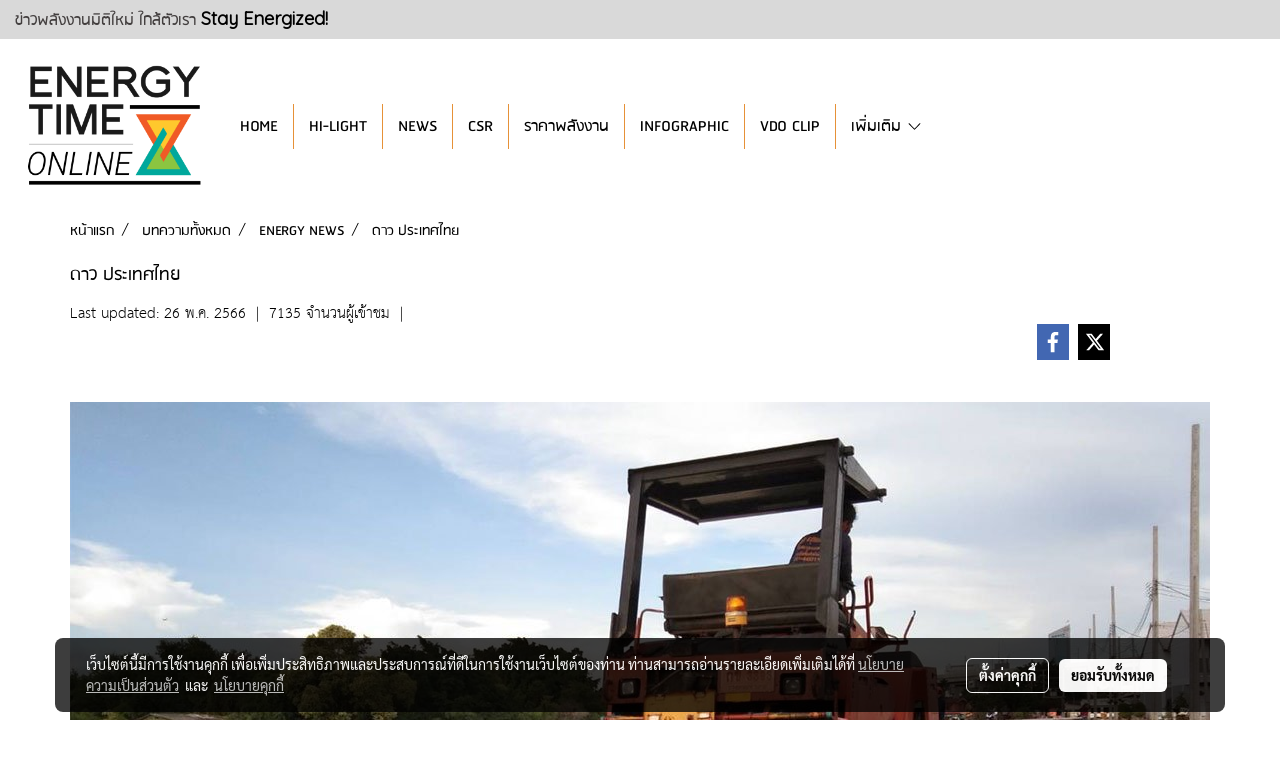

--- FILE ---
content_type: text/html; charset=UTF-8
request_url: https://www.energytimeonline.com/content/13997/%E0%B8%94%E0%B8%B2%E0%B8%A7-%E0%B8%9B%E0%B8%A3%E0%B8%B0%E0%B9%80%E0%B8%97%E0%B8%A8%E0%B9%84%E0%B8%97%E0%B8%A2
body_size: 32674
content:
<!doctype html>
<html lang="th-TH">
    <head>
        <meta http-equiv="X-UA-Compatible" content="IE=edge" />
        <meta http-equiv="Content-Type" content="text/html; charset=utf-8" />
        <meta name="description" content="พลาสติกรีไซเคิลที่นำมาเป็นส่วนผสมของการทำพื้นถนน ไม่พบสิ่งที่ส่งผลกระทบต่อสิ่งแวดล้อม ขณะที่มีความแข็งแรงของถนนดีขึ้นและมีอายุการใช้งานยาวนานขึ้น มีความปลอดภัยสำหรับผู้ใช้ถนน และประหยัดค่าใช้จ่ายในการบำรุงรักษา" />
        <meta name="Keywords" content="ENERGY NEWS" />
        <meta name="viewport" content="width=device-width, initial-scale=1, shrink-to-fit=no" />
                <meta name="apple-mobile-web-app-capable" content="yes">
        <!-- facebook -->
        <meta property="fb:app_id" content="160631041153580" />
                        <meta property="og:type" content="article" />
       
        <meta property="og:title" content="ดาว ประเทศไทย" />
        <meta property="og:image" content="https://image.makewebcdn.com/makeweb/m_1200x600/oF1Vfw37q/DefaultData/55_26.jpg" />
        <meta property="og:description" content="พลาสติกรีไซเคิลที่นำมาเป็นส่วนผสมของการทำพื้นถนน ไม่พบสิ่งที่ส่งผลกระทบต่อสิ่งแวดล้อม ขณะที่มีความแข็งแรงของถนนดีขึ้นและมีอายุการใช้งานยาวนานขึ้น มีความปลอดภัยสำหรับผู้ใช้ถนน และประหยัดค่าใช้จ่ายในการบำรุงรักษา" />
        <meta property="og:url" content="https://www.energytimeonline.com/content/13997/ดาว-ประเทศไทย" />
        <meta property="og:site_name" content="energytimeonline.com" />
        <!-- twitter -->
        <meta name="twitter:card" content="summary_large_image">
        <meta name="twitter:site" content="energytimeonline.com">
        <meta name="twitter:title" content="ดาว ประเทศไทย">
        <meta name="twitter:description" content="พลาสติกรีไซเคิลที่นำมาเป็นส่วนผสมของการทำพื้นถนน ไม่พบสิ่งที่ส่งผลกระทบต่อสิ่งแวดล้อม ขณะที่มีความแข็งแรงของถนนดีขึ้นและมีอายุการใช้งานยาวนานขึ้น มีความปลอดภัยสำหรับผู้ใช้ถนน และประหยัดค่าใช้จ่ายในการบำรุงรักษา">
        <meta name="twitter:image" content="https://image.makewebcdn.com/makeweb/m_1200x600/oF1Vfw37q/DefaultData/55_26.jpg">
        <meta name="twitter:domain" content="https://www.energytimeonline.com/content/13997/ดาว-ประเทศไทย">
        <!-- google -->
        <meta name="google-site-verification" content="RCmtk1JBSQY6rkKMyNbVBbCHe-LC_PnA-ZEBl_KsB9A" />        <meta name="generator" content="MakeWebEasy" />
        <!-- Phone number-->
        <meta name="format-detection" content="telephone=no">
                                                <link rel="alternate" href="https://www.energytimeonline.com/content/13997/ดาว-ประเทศไทย" hreflang="x-default" />
                    
        <link rel="canonical" href="https://www.energytimeonline.com/content/13997/ดาว-ประเทศไทย" />
                    <link rel="shortlink" href="https://www.energytimeonline.com/content/13997/" />
        
                <link rel="apple-touch-icon" sizes="32x32" href="https://image.makewebcdn.com/makeweb/0/oF1Vfw37q/attach_file/favicon/favicon_20210301071105-0.ico?v=202508191712" />
        <link rel="shortcut icon" href="https://image.makewebcdn.com/makeweb/0/oF1Vfw37q/attach_file/favicon/favicon_20210301071105-0.ico?v=202508191712" type="image/x-icon" />
        <link rel="icon" href="https://image.makewebcdn.com/makeweb/0/oF1Vfw37q/attach_file/favicon/favicon_20210301071105-0.ico?v=202508191712" type="image/x-icon" />

        <!-- CSS Main -->
                <link rel="stylesheet" href="https://fonts.googleapis.com/css?family=Open+Sans:300,400,700|Nunito|Lora|Dancing+Script|Satisfy|Fjalla+One|Oswald|Montserrat|Supermarket|Sanchez|Roboto|Quicksand|Pacifico|Raleway|Kanit|Prompt|Trirong|Taviraj|Itim|Chonburi|Mitr|Athiti|Pridi|Maitree|Pattaya|Sriracha|Sarabun|Chakra+Petch|Mali|Bai+Jamjuree|Krub|K2D|Niramit|Charm|Srisakdi|Thasadith|Kodchasan|KoHo|Charmonman|Poppins|Fahkwang|Noto+Sans+Thai|IBM+Plex+Sans+Thai|Noto+Serif+Thai|Noto+Sans+Thai+Looped|IBM+Plex+Sans+Thai+Looped&subset=thai,latin" />
        <link rel="stylesheet" type="text/css" href="https://cloud.makewebstatic.com/makeweb/prod/css/font.min.css?v=202101271138" />
        <link rel="stylesheet" type="text/css" href="https://cloud.makewebstatic.com/makeweb/prod/css/bootstrap.min.css" />
        <link rel="stylesheet" type="text/css" href="https://cloud.makewebstatic.com/makeweb/prod/css/style_mwe.css?v=202508081425" />
        <link rel="stylesheet" type="text/css" href="https://cloud.makewebstatic.com/makeweb/prod/css/style_mwe2.css?v=202508081425" />
                <!-- CSS Page -->
        <link rel="stylesheet" type="text/css" href="https://cloud.makewebstatic.com/makeweb/prod/css/fullcalendar.min.css?v=0" /><link rel="stylesheet" type="text/css" href="https://cloud.makewebstatic.com/makeweb/prod/css/fullcalendar.print.min.css?v=0" media="print" /><link rel="stylesheet" type="text/css" href="https://cloud.makewebstatic.com/makeweb/prod/css/light/homebox_eventcalendar.min.css?v=0" /><link rel="stylesheet" type="text/css" href="https://cloud.makewebstatic.com/makeweb/prod/css/light/page_calendar.min.css?v=0" /><link rel="stylesheet" type="text/css" href="https://cloud.makewebstatic.com/makeweb/prod/css/light/page_faq.min.css?v=202012190947" /><link rel="stylesheet" type="text/css" href="https://cloud.makewebstatic.com/makeweb/prod/css/owl.carousel.min.css?v=202001111111" /><link rel="stylesheet" type="text/css" href="https://cloud.makewebstatic.com/makeweb/prod/css/owl.theme.default.min.css?v=202001111111" /><link rel="stylesheet" type="text/css" href="https://cloud.makewebstatic.com/makeweb/prod/css/perfect-scrollbar.min.css?v=0" /><link rel="stylesheet" type="text/css" href="https://cloud.makewebstatic.com/makeweb/prod/css/magnific-popup.min.css?v=202012190947" /><link rel="stylesheet" type="text/css" href="https://cloud.makewebstatic.com/makeweb/prod/css/circular-loading.css?v=0" /><link rel="stylesheet" type="text/css" href="https://cloud.makewebstatic.com/makeweb/prod/css/hamburgers.min.css?v=0" />        <!-- CSS Main -->
                <link rel="stylesheet" type="text/css" href="https://cloud.makewebstatic.com/makeweb/prod/css/all.min.css?v=202310021145" />
        <!-- byAir -->
        <!-- <link rel="stylesheet" type="text/css" href="https://cloud.makewebstatic.com/makeweb/prod/css/light/theme-system.min.css?v=202306151430" /> -->
        <link rel="stylesheet" type="text/css" href="https://cloud.makewebstatic.com/makeweb/prod/css/light/theme-system.css?v=20260120194602" />
        <link rel="stylesheet" type="text/css" href="https://cloud.makewebstatic.com/makeweb/prod/css/light/theme-system2.css?v=202306151430" />
        <link rel="stylesheet" type="text/css" href="/customer-css/style_oF1Vfw37q.min.css?v=1768899599" />
        
        <title>ดาว ประเทศไทย</title>

        <!-- JS Main -->
                <script src="https://cdnjs.cloudflare.com/ajax/libs/jquery/3.6.0/jquery.min.js?v=202508191712" integrity="sha384-vtXRMe3mGCbOeY7l30aIg8H9p3GdeSe4IFlP6G8JMa7o7lXvnz3GFKzPxzJdPfGK" crossorigin="anonymous"></script>
        <script type="text/javascript" src="https://cloud.makewebstatic.com/makeweb/prod/js/imagesloaded.min.js?v=1"></script>
        <script type="text/javascript" src="https://cloud.makewebstatic.com/makeweb/prod/js/vue@2_6_11.js?v=202508191712"></script>
                <script type="text/javascript" src="https://www.instagram.com/embed.js" async="true"></script>
        <!-- JS Page -->
                <!-- Script Embed -->
        <!-- Google Tag Manager -->
<script>(function(w,d,s,l,i){w[l]=w[l]||[];w[l].push({'gtm.start':
new Date().getTime(),event:'gtm.js'});var f=d.getElementsByTagName(s)[0],
j=d.createElement(s),dl=l!='dataLayer'?'&l='+l:'';j.async=true;j.src=
'https://www.googletagmanager.com/gtm.js?id='+i+dl;f.parentNode.insertBefore(j,f);
})(window,document,'script','dataLayer','GTM-TX85XTX');</script>
<!-- End Google Tag Manager --><!-- Global site tag (gtag.js) - Google Analytics -->
<script async src="https://www.googletagmanager.com/gtag/js?id=UA-139841091-1"></script>
<script>
  window.dataLayer = window.dataLayer || [];
  function gtag(){dataLayer.push(arguments);}
  gtag('js', new Date());

  gtag('config', 'UA-139841091-1');
</script>

<!-- Google tag (gtag.js) -->
<script async src="https://www.googletagmanager.com/gtag/js?id=G-8L5YB7W9RC"></script>
<script>
  window.dataLayer = window.dataLayer || [];
  function gtag(){dataLayer.push(arguments);}
  gtag('js', new Date());

  gtag('config', 'G-8L5YB7W9RC');
</script>
        <style>
            #divMWEAds .mweColor{
                color: #28bee3;
            }

            /* #divMWEAds .webFreeColor{
                color: #ffffff;
                background-color: #28bee3;
            }           */

            .webFreeColor { background-color: #28bee3; border-color: #24BEE2; color: #FFFFFF; border-radius: 20px;width: 148px; height: 36px; line-height: normal;}
            .webFreeColor:hover,
            .webFreeColor.active {
                background-color: #09A1E0; border-color: #1EA7C7; color: #FFFFFF;
}
        </style>
    </head>
    <body>
        <!-- Script Embed -->
        <!-- Google Tag Manager (noscript) -->
<noscript><iframe src="https://www.googletagmanager.com/ns.html?id=GTM-TX85XTX"
height="0" width="0" style="display:none;visibility:hidden"></iframe></noscript>
<!-- End Google Tag Manager (noscript) -->
        <!-- <script>
                    </script> -->
        <style type="text/css">
                        .pagination>li>a, .pagination>li>span {
                font-size: 14px;
                color: inherit;
            }
            .dropdown.areacontext.open{
                z-index: 1001 !important;
            }
            .table-responsive table {
                margin-bottom: 20px;
                white-space: nowrap;
            }
            @media only screen and (min-width: 1200px) {
                .table-responsive table {
                    white-space: normal;
                }
            }
            @media only screen and (min-width: 1200px) {
                .section-container > .slimScrollDiv {
                    display: none;
                }
            }
            a[data-mce-href] {
                font-size: inherit;
                font-family: inherit;
                /*color: inherit;*/
            }
            /* areacontext menu */
            .areacontext {
                border: 1px solid rgb(9,10,12);
            }
            .areacontext .btn-primary {
                background: #373e44!important;
                color: #FFF!important;
                border-color: #23292f!important;
                padding: 1px 5px;
                display: block;
            }
            .areacontext > div {
                font-family: Open Sans !important;
                font-size: 12px !important;
            }
            .areacontext ul.dropdown-menu {
                border-radius: 0px !important;
                background: #373E44 !important;
                margin-top: 0px !important;
                border: 1px solid rgb(9,10,12);
                padding: 0px !important;
                min-width: 100px !important;
                transform: translate3d(-1px, 20px, 0px) !important;
            }
            .areacontext ul.dropdown-menu > li > a {
                font-family: "Helvetica Neue",Helvetica,Tahoma !important;
                font-size: 12px !important;
                color: rgb(145, 159, 174) !important;
                padding: 3px 5px !important;
                display: block;
            }
            .areacontext ul.dropdown-menu > li > a:hover {
                background: #262D33 !important;
                color: #FFF !important;
                text-decoration: none;
            }
            /* addition */
            /* facebook like box */
            .fb-like.fb_iframe_widget > span > iframe{
                max-width:none!important
            }
            /* img in table */
            table img {
                max-width:initial!important;
            }
            /* iframe */
            iframe {
                max-width:100%;
            }
            /* pagination */
            .pagination>li>a,.pagination>li>span{
                font-size:14px;color:inherit
            }
            /* table */
            .table-responsive table {
                margin-bottom:20px;
                white-space:nowrap;
            }
            @media only screen and (min-width: 1200px){
                .table-responsive table{
                    white-space:normal
                }
            }
            /* img width and rendering */
            div#section-content img:not(.fill),
            div#section-footer img:not(.fill) {
                overflow:hidden;
                opacity:0;
                -webkit-transition:opacity .3s ease-in-out,-webkit-transform .3s ease-in-out;
                transition:opacity .3s ease-in-out,transform .3s ease-in-out;
                max-width:100%;
            }
            @media (max-width: 768px) {
                body {
                    max-width: 100vw;
                }
            }
            /* force show img */
            .map_outter img {
                opacity: 1 !important;
            }
            /* link in tinymce */
            a[data-mce-href] {
                font-size: inherit;
                font-family: inherit;
            }
            /* top layout */
            nav > #top-area > .container-fluid {
                padding-left: 8px;
                padding-right: 8px;
            }
            nav > #top-area > .row {
                margin: 0;
            }
            nav > #top-area > .row > .col {
                padding: 0;
            }
            .navbar-link {
                display: inline-block;
                padding: 8px;
                border: none;
                margin: 8px 0px;
                vertical-align: middle;
                line-height: 1;
            }
            /*.navbar-fa {
                width: 24px !important;
                height: 24px !important;
            }*/
            .navbar-toggler-icon {
                margin: 0;
                padding: 0;
            }
            .dropdown > .dropdown-toggle > svg {
                transition: all 300ms ease;
                -webkit-transition: all 300ms ease;
                -o-transition: all 300ms ease;
                -ms-transition: all 300ms ease;
            }
            .dropdown.show > .dropdown-toggle > svg {
                transform: rotate(180deg);
                -webkit-transform: rotate(180deg);
                -moz-transform: rotate(180deg);
                -o-transform: rotate(180deg);
            }
            .dropdown-menu > li > .dropdown-toggle > svg {
                transition: all 300ms ease;
                -webkit-transition: all 300ms ease;
                -o-transition: all 300ms ease;
                -ms-transition: all 300ms ease;
            }
            .dropdown-menu > li.show > .dropdown-toggle > svg {
                transform: rotate(90deg);
                -webkit-transform: rotate(90deg);
                -moz-transform: rotate(90deg);
                -o-transform: rotate(90deg);
            }
            /* cart widget */
            nav span.fa-layers.fa-fw > i.navbar-fa + span.fa-layers-counter {
                display: none;
            }
            nav span.fa-layers.fa-fw > svg.navbar-fa + span.fa-layers-counter {
                -webkit-transform: scale(0.75) !important;
                transform: scale(0.75) !important;
                top: -75%;
                right: auto;
                left: 50%;
                -webkit-transform-origin: top center;
                transform-origin: top center;
                display: inline-block;
            }
            /* list style */
            ul {
                margin-bottom: 0 !important;
            }
            li {
                /* list-style: none;*/
            }
            /* hide caret */
            .dropdown-toggle::after{
                display:none!important;
            }
            /* social widget */
            .social-widget {
                display: inline-block;
            }
            .social-widget a {
                font-size: 30px;
                width: 30px;
                height: 30px;
                min-width: 30px;
                min-height: 30px;
            }
            @media (min-width: 401px) {
                .social-widget a {
                    font-size: 36px;
                    width: 36px;
                    height: 36px;
                    min-width: 36px;
                    min-height: 36px;
                }
            }
            .social-widget a svg.fa-twitter {
                margin-right: -1px !important;
            }
            .social-widget a svg.fa-instagram {
                margin-right: 2px !important;
            }
            .social-widget a svg.fa-google-plus-g {
                margin-right: -6px !important;
            }
            .social-widget a svg.fa-youtube {
                margin-right: -3px !important;
            }
            /* vertical align text widget */
            .navbar-text {
                line-height: 150%;
                vertical-align: middle;
                min-height: 50px;
            }
            @media (min-width: 401px) {
                .navbar-text {
                    min-height: 56px;
                }
            }
        </style>

                <!--// ! ------------arrow scroll to top -->
                            <a href="javascript:void(0);" id="toTop" class="back-to-top   " style="display: none; width: 45px !important; height: 45px !important; z-index: 55;">
                <span class="fa-stack" style="font-size: 22px;">
                    <i class="fas fa-circle fa-stack-2x" style="color: #2b2a2a;"></i>
                    <i class="fas fa-arrow-up fa-stack-1x fa-inverse" style="color: #ffffff;"></i>
                </span>
            </a>
               
        <!-- //! facebook messager -->
                <div class="section-container">
            <!-- BoxLoading -->
            <div class="boxLoading" id="boxLoading">
                <div class="loader">
                    <svg class="circular" viewBox="25 25 50 50">
                    <circle class="path" cx="50" cy="50" r="20" fill="none" stroke-width="3" stroke-miterlimit="10"></circle>
                    </svg>
                </div>
            </div>

            <div class="modal fade" tabindex="-1" role="dialog" aria-labelledby="myModalLabel" aria-hidden="true" id="modal_standard"></div>
<div class="modal fade" tabindex="-1" role="dialog" aria-labelledby="myModalLabel" aria-hidden="true" id="modal_popup"></div>
<div class="modal fade" tabindex="-1" role="dialog" aria-labelledby="myModalLabel" aria-hidden="true" id="modal_coupon"></div>

<script type="text/javascript">

    function showModalBS(isClose, path, size) {
        if (size == 'small') {
            var siz = 'sm';
        } else if (size == 'medium') {
            var siz = 'md';
        } else if (size == 'large') {
            var siz = 'lg';
        } else if (size == 'full') {
            var siz = 'full';
        } else if (size == 'cartlogin') {
            var siz = 'modalCartLogin';
        } else if (size === 'addToCartGroupProduct') {
            var siz = 'groupProduct modal-dialog-centered'
        } else if (size === 'addToCart') {
            var siz = 'addToCart modal-dialog-centered'
        } else if (size === 'medium-center') {
            var siz = 'md modal-dialog-centered'
        } else {
            var siz = 'md';
        }

        if (isClose == 1) {
            var backdrop = true;
        } else if (isClose == 0) {
            var backdrop = 'static';
        } else {
            var backdrop = true;
        }
        jQuery('#modal_standard').html('<div class="modal-dialog modal-' + siz + '"><div class="modal-content"><div class="modal-loading text-center"><i class="fas fa-circle-notch fa-spin fa-3x"></i></div></div></div>');
        jQuery('#modal_standard').modal({
            backdrop: backdrop,
            // remote: path,
            show: true,
            keyboard: true
        });
        jQuery('#modal_standard').find('.modal-content').load(path, function (responseText, textStatus, XMLHttpRequest) {
        });
    }

    function showModalPopup(isClose, path) {
        if (isClose == 1) {
            var backdrop = true;
        } else if (isClose == 0) {
            var backdrop = 'static';
        } else {
            var backdrop = true;
        }
        jQuery('#modal_popup').html('<div class="modal-dialog modal-lg"><div class="modal-content"><div class="modal-loading text-center"><i class="fas fa-circle-notch fa-spin fa-3x"></i></div></div></div>');
        jQuery('#modal_popup').modal({
            backdrop: backdrop,
            // remote: path,
            show: true,
            keyboard: true
        });
        jQuery('#modal_popup').find('.modal-content').load(path, function (responseText, textStatus, XMLHttpRequest) {
        });
    }

    function showModalCouponBS(path) {
        jQuery('#modal_coupon').html('<div class="modal-dialog modal-coupon modal-dialog-centered"><div class="modal-content"><div class="modal-loading text-center"><i class="fas fa-circle-notch fa-spin fa-3x"></i></div></div></div>');
        jQuery('#modal_coupon').modal({
            backdrop: true,
            // remote: path,
            show: true,
            keyboard: true
        });
        jQuery('#modal_coupon').find('.modal-content').load(path, function (responseText, textStatus, XMLHttpRequest) {
        });
    }

</script>                        <div class="disabled-filter"></div>
            <div class="section-body ">
                <div id="section-header" class="sps sps--abv">
                    
<style type="text/css">
    @media  only screen and (min-width: 1025px){
        .headerMobile {
            display: none !important;
        }
        .navbar-toggler {
            display: none !important;
        }
        .navbar-expand-xl .navbar-collapse {
            display: flex !important;
            flex-basis: auto;
        }
        .navbar-expand-xl .navbar-nav {
            flex-direction: row;
        }
        .navbar-expand-xl .navbar-nav .nav-link {
            padding-right: 0.5rem;
            padding-left: 0.5rem;
        }
        /* sticky */
        .headerDesktop nav #top-sticky {
            transition: transform 450ms;
            -webkit-transition: transform 450ms;
            -moz-transition: transform 450ms;
            -o-transition: transform 450ms;
        }
        .sps--abv .headerDesktop nav #top-sticky {
            position: relative;
            transform: translate3d(0, 0, 0);
            -webkit-transform: translate3d(0, 0, 0);
            -moz-transform: translate3d(0, 0, 0);
            -ms-transform: translate3d(0, 0, 0);
        }
        .sps--abv .headerDesktop nav #top-mb {
            margin-bottom: 0;
        }
                .sps--blw .headerDesktop nav #top-sticky {
            position: fixed;
            top: -56px;
            left: 0;
            right: 0;
            z-index: 1000;
            box-shadow: 0 2px 5px 0 rgba(0,0,0,0.16), 0 2px 10px 0 rgba(0,0,0,0.12);
            -webkit-box-shadow: 0 2px 5px 0 rgba(0,0,0,0.16), 0 2px 10px 0 rgba(0,0,0,0.12);
            -moz-box-shadow: 0 2px 5px 0 rgba(0,0,0,0.16),0 2px 10px 0 rgba(0,0,0,0.12);
            transform: translate3d(0, 56px, 0);
            -webkit-transform: translate3d(0, 56px, 0);
            -moz-transform: translate3d(0, 56px, 0);
            -ms-transform: translate3d(0, 56px, 0);
        }
        .sps--blw .headerDesktop nav #top-mb {
            padding-bottom: 56px;
                    }
        
        .sps--blw .headerDesktop nav #top-sticky #cart{
            display: inline-flex !important
        }

    }
    @media (max-width: 1024px){
        .headerDesktop {
            display: none !important;
        }
        /* sticky */
        .sps--abv .headerMobile nav #top-sticky {
                            position: static;
                    }
        .sps--abv .headerMobile nav #top-mb {
            margin-bottom: 0;
        }
        .sps--blw .headerMobile nav #top-sticky {
            position: fixed;
            top: 0;
            left: 0;
            right: 0;
            z-index: 1000;
            box-shadow: 0 2px 5px 0 rgba(0,0,0,0.16), 0 2px 10px 0 rgba(0,0,0,0.12);
            -webkit-box-shadow: 0 2px 5px 0 rgba(0,0,0,0.16), 0 2px 10px 0 rgba(0,0,0,0.12);
            -moz-box-shadow: 0 2px 5px 0 rgba(0,0,0,0.16),0 2px 10px 0 rgba(0,0,0,0.12);
        }
        .sps--blw .headerMobile nav #top-mb {
            margin-bottom: 56px;
        }
                    .icoMember ,#iconsMember{
                display: none;
            }
                ul.navbar-topmenu.navbar-nav .arrowCollapse{
            transition: transform .3s ease 0s;
        }
         ul.navbar-topmenu.navbar-nav .arrowCollapse > svg{
            transition: transform .3s ease 0s;
        }
    }
    .sb {
        visibility: visible;
        /*position: absolute;
        top: 0;
        left: 0;
        right: 0;
        bottom: 0;

        opacity: 1;
        z-index: 999;
        padding: 0 16px;
        /*margin: 0 16px;*/
    }
    .sb > input {
        /*width: calc(100% - 39px);
        border-top: 0;
        border-left: 0;
        border-right: 0;
        border-bottom: 2px solid #FFF;
        background: #333 !important;
        padding: 6px;
        color: #FFF;
        vertical-align: middle;*/
    }
    .sb > input::placeholder {
        color: #333;
    }
    .sb > input:focus {
        outline: none;
    }
    .aCloseSearchIcon {
        height: 36px;
        padding: 6px 12px;
    }
    #top-sticky > div {
        position: relative;
    }
    div.headerMobile{
        position: relative;
        z-index: 56;
    }
        #divMWEAds {
        bottom: unset;
        width: 100vw !important;
        background: #fff;
        color: #000;
    }
    #divMWEAds:hover {
        background: #fff;
    }
    #topZone {
        padding-top: 0px;
    }
    .marginBot {
        margin-bottom: 0px;
    }

    .headerMobile #divMWEAds {
        font-family: 'DB Heavent' !important; 
        font-size:21px;
        z-index:999999;
    }
    .headerMobile #divMWEAds a {
        font-size: 20px; 
        font-family: 'DB Heavent' !important;
        font-weight: bold;
    }
    @media only screen and (max-width: 400px) {
        .headerMobile #divMWEAds {
            font-size:16px;
        }
        #divMWEAds img {
            max-height: 25px;
            max-width: 25px;
        }
        .headerMobile #divMWEAds a {
            font-size: 16px;
        }
    }
</style>
<div class="headerDesktop">
            <style type="text/css">
    @media (min-width: 1025px) {
        .navbar-brand {
            font-size: 24px !important;
            border: none !important;
            padding: 0;
            margin: auto;
        }
        .navbar-text{
            min-height: 28px;
        }
        .text-truncate p{
            margin-bottom: 0;
            line-height: 28px;
        }
        #logotop{
            margin: 10px 10px 10px 0 ;
            min-height: 50px;
            padding: 0;
        }
        #logotop>.navbar-brand{
            margin: 0;
        }
        #menutop{
            margin: 10px 10px 10px 0  !important;
        }
        .topwidget-menu{
            margin: 0 !important;
        }
                    .sps--blw #top-sticky #logotop{
                /* display: none !important; */
            }
            .sps--blw #top-sticky #logotop .img-logo {
                width: auto;
                max-height: 50px;
            }
                .sps--blw #top-sticky #logotop .img-logo {
            width: auto;
            max-height: 50px;
        }
    }
</style>
<nav id="topZone" class="navbar-expand-xl">
            <div id="top-bar">
            <div id="top-mb">
                <div class="container-fluid">
                    <div class="row align-items-center justify-content-between">
                                                    <div class="col-12 col-lg-auto">
                                <div id="toptext" class="hoverOverlay d-flex align-middle my-1" >
                                    <div class="navbar-text text-truncate py-1">
                                        <span style="font-size: 18px; color: #423e3e;" data-mce-style="font-size: 18px; color: #423e3e;"><span style="font-family: RSU, Tahoma;" data-mce-style="font-family: RSU, Tahoma;">ข่าวพลังงานมิติใหม่ ใกล้ตัวเรา <span style="color: rgb(0, 0, 0);" data-mce-style="color: #000000;"><strong><span style="font-family: Quicksand;" data-mce-style="font-family: Quicksand;">Stay Energized!</span></strong></span></span></span>                                    </div>
                                </div>
                            </div>
                        
                                            </div>
                </div>
            </div>
        </div>
    
            <div id="top-area">
            <div id="top-sticky">
                <div class="container-fluid">
                    <div class="row no-gutters">
                                                                            <div class="col col-lg-auto d-lg-inline-flex">
                                <div id="logotop" class="hoverOverlay d-inline-flex align-middle">
                                    <span class="navbar-brand">
                                        <a href="/" style="text-decoration: none;">
                                                <style> 
        @media (min-width: 1025px){ 
            .img-logo { 
                                                                                    } 
        } 
    </style>
    <img src="https://image.makewebcdn.com/makeweb/m_1920x0/oF1Vfw37q/DefaultData/energy_time_online_text_logo_01.png?v=202405291424" alt="logo" title="logo" class="d-inline-block img-logo"/>
                                        </a>
                                    </span>
                                </div>
                            </div>
                                                                            <div class="col-auto col-lg-auto d-lg-inline-flex align-items-center">
                                <div id="menutop" class="hoverOverlay d-inline-flex">
                                    <div class="collapse navbar-collapse">
                                        <style type="text/css">
    .topwidget-menu .navbar-nav .dropdown-menu {
        padding: 0;
        margin: 0;
    }
    .topwidget-menu .navbar-nav .dropdown-menu.hidden {
        visibility: hidden;
    }
    /*PC hack to hover*/
    @media (min-width: 1025px) {
        ul.navbar-topmenu.navbar-nav > li.nav-item:hover > .dropdown-menu{
            display:block !important;
        }
        ul.navbar-topmenu.navbar-nav > li.nav-item > ul.dropdown-menu li:hover > .dropdown-menu{
            display:block !important;
        }
        ul.navbar-topmenu.navbar-nav ul{
            box-shadow: 0 6px 12px rgba(0,0,0,0.175);
        }
        .topwidget-menu {
            margin: 10px;
        }
        ul.dropdown-menu.dropdown-menu-right{
            left: unset;
            right:0;
        }
        .dropdownfix-menu-right {
            right:100% !important;
            left:auto !important;
        }
        .public-topmenu .dropdown-menu-right .fa-chevron-right {
            transform: rotate(180deg);
            left: 0;
            position: absolute;
            top: 12px;
        }
        .public-topmenu .dropdown-menu-right .fa-chevron-down{
            transform: rotate(90deg);
            left: 0;
            position: absolute;
            top: 12px;
        }
        .more.hidden{
            display:none;
        }
        .public-topmenu .dropdown-menu:not(.dropdown-menu-right) .fa-chevron-down{
            transform: rotate(-90deg);
        }
        ul.navbar-topmenu.navbar-nav > li.nav-item ul{
            position: absolute;
        }
        .public-topmenu .topmenuLg{
            border-right:none !important;
        }
    }
    /* tablet*/
    @media only screen and (min-width: 768px) and (max-width: 1112px) {
        ul.navbar-topmenu.navbar-nav ul{
            box-shadow: 0 6px 12px rgba(0,0,0,0.175);
        }
    }
    /*mobile tablet*/
    @media  only screen and (max-width: 1024px) {
        
        ul.navbar-topmenu .abl1 .arrowCollapse,
        ul.navbar-topmenu .abl2 .arrowCollapse{
            position: absolute;
            right: 20px !important;
            top: 25%;
            text-align: center;
            height: 16px;
        }
        ul.navbar-topmenu.navbar-nav a{
            text-align: left !important;
            white-space: normal;
        }
        ul.navbar-topmenu.navbar-nav .fa-chevron-down{
                        transition: all .3s ease 0s;
            -ms-transition: all .3s ease 0s;
            -webkit-transition: all .3s ease 0s;
            -moz-transition: all .3s ease 0s;
        }
        ul.navbar-topmenu.navbar-nav .fa-chevron-right{
                         transform: rotate(90deg);
            transition: all .3s ease 0s;
            -ms-transition: all .3s ease 0s;
            -webkit-transition: all .3s ease 0s;
            -moz-transition: all .3s ease 0s;
           /* width: 15px;
            height: 15px; */
        }
        
        ul.navbar-topmenu.navbar-nav span.arrowCollapse > .fa-chevron-right{
            right: 12px;
            top: 27%;
        }

        ul.navbar-topmenu.navbar-nav a{
            word-wrap: break-word;
        }
        ul.navbar-topmenu.navbar-nav .more{
            display:none !important;
        }
        .public-topmenu .dropdown.show > a > .arrowCollapse{
            transform: rotate(180deg);
            -ms-transform: rotate(180deg);
            -webkit-transform: rotate(180deg);
            -moz-transform: rotate(180deg);
        }
        .public-topmenu ul.dropdown-menu.show > li.show:not(.dropdown) > a > svg.fa-chevron-right{
            transform: rotate(270deg);
            -ms-transform: rotate(270deg);
            -webkit-transform: rotate(270deg);
            -moz-transform: rotate(270deg);
        }
        .public-topmenu li.show:not(.dropdown) > a > .arrowCollapse > svg{
            transform: rotate(270deg);
            -ms-transform: rotate(270deg);
            -webkit-transform: rotate(270deg);
            -moz-transform: rotate(270deg);
        }
        ul.navbar-topmenu.navbar-nav > li > ul > li > a {
            padding-left: 30px !important;
        }
        ul.navbar-topmenu.navbar-nav ul ul a {
            padding-left: 45px !important;
        }
    }
</style>
<div class="topwidget-menu">
    <ul class="navbar-nav navbar-topmenu public-topmenu">
                                    <li class="nav-item ">
                    <a class="nav-link abl1"  data-onhome="home" href="/" target="_self">
                        HOME                    </a>
                </li>
                                                <li class="nav-item ">
                    <a class="nav-link abl1"   href="/hilight" target="_self">
                        HI-LIGHT                    </a>
                </li>
                                                <li class="nav-item ">
                    <a class="nav-link abl1"   href="/energynews" target="_self">
                        NEWS                    </a>
                </li>
                                                <li class="nav-item ">
                    <a class="nav-link abl1"   href="/csr" target="_self">
                        CSR                    </a>
                </li>
                                                <li class="nav-item ">
                    <a class="nav-link abl1"   href="/energyprice" target="_self">
                        ราคาพลังงาน                    </a>
                </li>
                                                <li class="nav-item ">
                    <a class="nav-link abl1"   href="/energyinbrief" target="_self">
                        INFOGRAPHIC                    </a>
                </li>
                                                <li class="nav-item ">
                    <a class="nav-link abl1"   href="https://www.youtube.com/playlist?list=PL9wrOlxH5DvIIwSlGTvZ3n9uYjbztMGqR" target="_self">
                        VDO CLIP                    </a>
                </li>
                                                <li class="nav-item ">
                    <a class="nav-link abl1"   href="https://www.youtube.com/channel/UCLFSZ2je9b8ImDN8fZ6T0DA" target="_self">
                        OUR CHANNEL                    </a>
                </li>
                                                <li class="nav-item topmenuLg">
                    <a class="nav-link abl1"   href="https://www.tiktok.com/@energytimeonline?_r=1&_t=ZS-92oRQv20w4o" target="_self">
                        TIKTOK                    </a>
                </li>
                    
        <li class="nav-item dropdown more hidden" data-width="80">
            <a class="nav-link dropdown-toggle" data-toggle="dropdown" aria-haspopup="true" aria-expanded="true" href="javascript:void(0)">
                เพิ่มเติม <i class="fal fa-chevron-down fa-xs fa-fw arrowCollapse"></i>
            </a>
            <ul class="dropdown-menu"></ul>
        </li>
    </ul>
</div>
    <script>
        /*width auto more*/
        if (jQuery(window).width() > 1024) {
                        calcWidth();
                        var last_visible_element = jQuery('.topwidget-menu > .navbar-nav.navbar-topmenu.public-topmenu  > li.nav-item:visible:last');
            last_visible_element.css('border-right', 'none');
        }
        function calcWidth() {
            var navwidth = 0;
            var availablespace = 0;
            var logwid = jQuery('#logotop').outerWidth(true);
            var defwidth = 0;
            var intIsEnableSearchTop = "0";
            var intIsEnableCart = "0";
            var calAweDropdown = "0";
            navwidth = navwidth + parseInt(calAweDropdown);
            let isLayoutId = '35';
            let fullcontainer = '1';
            if (intIsEnableSearchTop == 1) {
                defwidth = defwidth + 60;
            }

            if (intIsEnableCart == 1) {
                defwidth = defwidth + 60;
            }

          /*  if (calAweDropdown != 0) {
                defwidth = defwidth + calAweDropdown;
            }*/
           
            if (typeof logwid === "undefined") {
                var logwid = 0;
            }
            if (isLayoutId == '37' || isLayoutId == '38') {
                var logwid = 0;
            }
            if(fullcontainer=='1'){
                var pls_pad = 30;
            }else{
                var pls_pad = 0;
            }
            /* if(isLayoutId=='38'){
             var defwidth = 180;
             }*/
            var morewidth = jQuery('.headerDesktop .topwidget-menu > .navbar-nav.navbar-topmenu.public-topmenu > li.more').outerWidth(true) + 17;
            jQuery('.headerDesktop .topwidget-menu > .navbar-nav.navbar-topmenu.public-topmenu > li:not(.more)').each(function () {
                navwidth += jQuery(this).outerWidth(true);
            });
            /*jQuery('.topwidget-menu > .navbar-nav.navbar-topmenu.public-topmenu > li.dropdown:not(.more)').each(function () {
                navwidth += 17;
            });*/
            var availablespace = parseInt(jQuery('#top-area > #top-sticky > div').width() - pls_pad - morewidth - defwidth - logwid - 49);
            if (navwidth > availablespace) {
                var lastItem = jQuery('.headerDesktop .topwidget-menu > .navbar-nav.navbar-topmenu.public-topmenu > li.nav-item:not(.more)').last();
                var jimwidtest = lastItem.outerWidth(true);
                lastItem.removeClass('nav-item');
                lastItem.removeClass('dropdown');
                lastItem.children('a.nav-link').addClass('dropdown-item');
                lastItem.attr('data-width', lastItem.outerWidth(true));
                if (jimwidtest > 0) {
                    lastItem.prependTo(jQuery('.headerDesktop .topwidget-menu > .navbar-nav.navbar-topmenu.public-topmenu > li.more > ul'));
                }
                delete lastItem;
                calcWidth();
                return 0;
            } else {
                if (jQuery('.headerDesktop .topwidget-menu > .navbar-nav.navbar-topmenu.public-topmenu > li.more > ul.dropdown-menu').html() != '') {
                    var firstMoreElement = jQuery('.headerDesktop .topwidget-menu > .navbar-nav.navbar-topmenu.public-topmenu > li.more li').first();
                    if (navwidth + firstMoreElement.data('width') < availablespace) {
                        firstMoreElement.addClass('nav-item');
                        firstMoreElement.children('a.nav-link').removeClass('dropdown-item');
                        firstMoreElement.removeAttr("data-width");
                        firstMoreElement.insertBefore(jQuery('.topwidget-menu > .navbar-nav.navbar-topmenu.public-topmenu > li.more'));
                    }
                    delete firstMoreElement;
                }
            }
            /*hide more*/
            if (jQuery('.headerDesktop .topwidget-menu > .navbar-nav.navbar-topmenu.public-topmenu > li.more ul.dropdown-menu').html() != '') {
                var thelast = jQuery('.headerDesktop .topwidget-menu > .navbar-nav.navbar-topmenu.public-topmenu > li.more ul.dropdown-menu > li').length;
                if (thelast == 1) {
                    //remove more
                    var firstMoreElement2 = jQuery('.headerDesktop .topwidget-menu > .navbar-nav.navbar-topmenu.public-topmenu > li.more li').first();
                    if ((navwidth + firstMoreElement2.width()) < availablespace) {
                        firstMoreElement2.addClass('nav-item');
                        firstMoreElement2.addClass('topmenuLg');
                        firstMoreElement2.children('a.nav-link').removeClass('dropdown-item');
                        firstMoreElement2.removeAttr("data-width");
                        firstMoreElement2.insertBefore(jQuery('.headerDesktop .topwidget-menu > .navbar-nav.navbar-topmenu.public-topmenu > li.more'));
                        jQuery('.headerDesktop .topwidget-menu > .navbar-nav.navbar-topmenu.public-topmenu > li.more').hide();
                    } else {
                        jQuery('.headerDesktop .topwidget-menu > .navbar-nav.navbar-topmenu.public-topmenu > li.more').show();
                    }
                    delete firstMoreElement2;
                } else {
                    jQuery('.headerDesktop .topwidget-menu > .navbar-nav.navbar-topmenu.public-topmenu > li.more').show();
                }
            } else {
                jQuery('.headerDesktop .topwidget-menu > .navbar-nav.navbar-topmenu.public-topmenu > li.nav-item:visible:last').addClass('topmenuLg');
                jQuery('.headerDesktop .topwidget-menu > .navbar-nav.navbar-topmenu.public-topmenu > li.more').hide();
            }
        }

        function calcWidthAfter() {
                                
            //affix if reflesh topbar appear
            if ($(window).scrollTop() > 0) {
                var logwid = 210;
            }else{
                var logwid = jQuery('#logotop').outerWidth(true);
            }
            
            var navwidth = 0;
            var availablespace = 0;
            var defwidth = 0;
            var serwid = jQuery('#searchtop').outerWidth(true);
            var car2id = jQuery('#cart2').outerWidth(true);
            var intIsEnableSearchTop = "0";
            var intIsEnableCart = "0";
            let isLayoutId = '35';
            let fullcontainer = '1';
            if (intIsEnableSearchTop == 1) {
                defwidth = defwidth + serwid;
            }

            if (intIsEnableCart == 1) {
                defwidth = defwidth + car2id;
            }

            jQuery('.topwidget-menu > .navbar-nav.navbar-topmenu.public-topmenu').find('.topmenuLg').removeClass('topmenuLg');
    
            if (typeof logwid === "undefined") {
               var logwid = 0;
            }
            if (isLayoutId == '37' || isLayoutId == '38') {
               var logwid = 0;
            }
            if(fullcontainer=='1'){
                var pls_pad = 30;
            }else{
                var pls_pad = 0;
            }
            var morewidth = jQuery('.headerDesktop .topwidget-menu > .navbar-nav.navbar-topmenu.public-topmenu > li.more').outerWidth(true);
            jQuery('.headerDesktop .topwidget-menu > .navbar-nav.navbar-topmenu.public-topmenu > li:not(.more)').each(function () {
                navwidth += (jQuery(this).outerWidth(true));
            });

            var availablespace = parseFloat(jQuery('#top-area > #top-sticky > div').width() - pls_pad - morewidth - defwidth - logwid - 60);
            
            if (navwidth > availablespace) {
               var lastItem = jQuery('.headerDesktop .topwidget-menu > .navbar-nav.navbar-topmenu.public-topmenu > li.nav-item:not(.more)').last();
               var jimwidtest = lastItem.outerWidth(true);
               lastItem.removeClass('nav-item');
               lastItem.removeClass('dropdown');
               lastItem.children('a.nav-link').addClass('dropdown-item');
               lastItem.attr('data-width', lastItem.outerWidth(true));
               if (jimwidtest > 0) {
                   lastItem.prependTo(jQuery('.topwidget-menu > .navbar-nav.navbar-topmenu.public-topmenu > li.more > ul'));
               }
               delete lastItem;
               calcWidthAfter();
               return 0;
            } else {
               if (jQuery('.headerDesktop .topwidget-menu > .navbar-nav.navbar-topmenu.public-topmenu > li.more > ul.dropdown-menu').html() != '') {
                                   }
            }

            if (jQuery('.headerDesktop .topwidget-menu > .navbar-nav.navbar-topmenu.public-topmenu > li.more ul.dropdown-menu').html() != '') {
                var thelast = jQuery('.headerDesktop .topwidget-menu > .navbar-nav.navbar-topmenu.public-topmenu > li.more ul.dropdown-menu > li').length;
                if (thelast == 1) {
                                          var firstMoreElement2 = jQuery('.headerDesktop .topwidget-menu > .navbar-nav.navbar-topmenu.public-topmenu > li.more li').first();
                     if ((navwidth + firstMoreElement2.width()) < availablespace) {
                                             }
                      jQuery('.headerDesktop .topwidget-menu > .navbar-nav.navbar-topmenu.public-topmenu > li.more').show();
                } else {
                    jQuery('.headerDesktop .topwidget-menu > .navbar-nav.navbar-topmenu.public-topmenu > li.more').show();
                }
            } else {
                jQuery('.headerDesktop .topwidget-menu > .navbar-nav.navbar-topmenu.public-topmenu > li.more').hide();
            }

            //add class last item menu ขอบโค้ง
            jQuery('.topwidget-menu > .navbar-nav.navbar-topmenu.public-topmenu > li.nav-item:visible:last').addClass('topmenuLg');
        }

        jQuery(".headerDesktop .topwidget-menu > .navbar-nav.navbar-topmenu > li.nav-item").hover(function(){
            var vjim = jQuery(this);
            if (jQuery('ul', this).length) {
                vjim.find('ul.dropdown-menu').addClass('d-block hidden');  //แอบ render element เพื่อ get ค่ามาคำนวน
                var elm = jQuery('ul:first', this);
                var off = elm.offset();
                var l = off.left;
                var docW = jQuery("#top-area > #top-sticky").width();
                let _maxWidthLv2 = vjim.find('ul.dropdown-menu:first').width();
                let _maxWidthLv3 = 0;
                let _maxWidthLv4 = 0;
                let menuLv2Li = vjim.find('ul.dropdown-menu:first > li');
                Array.prototype.forEach.call(menuLv2Li, menu2li => {
                    let menuLv3Width = jQuery(menu2li).find('ul.dropdown-menu:first').width();
                    if (menuLv3Width > _maxWidthLv3) {
                        _maxWidthLv3 = menuLv3Width;
                    }
                    let menuLv3Li = jQuery(menu2li).find('ul.dropdown-menu:first > li');
                    Array.prototype.forEach.call(menuLv3Li, menu3li => {
                        let menuLv4Width = jQuery(menu3li).find('ul.dropdown-menu').width();
                        if (menuLv4Width > _maxWidthLv4) {
                            _maxWidthLv4 = menuLv4Width;
                        }
                    });
                });
                
                vjim.find('ul.dropdown-menu').removeClass('d-block hidden');  //คำนวนเสร็จแล้วเอา render ออก

                let centerHover = l + (jQuery(this).width()/2)
                let centerScreen = docW / 2
                var isEntirelyVisible = ((l + _maxWidthLv2 + _maxWidthLv3 + _maxWidthLv4) <= docW);
                if (!isEntirelyVisible && (centerHover > centerScreen)){
                    vjim.children('ul.dropdown-menu').addClass('dropdown-menu-right');
                    vjim.children('ul.dropdown-menu.dropdown-menu-right').find('ul.dropdown-menu').addClass('dropdownfix-menu-right');
                } 
            }
        })
        
        /*nomobile*/
           /* }*/
    </script>
                                    </div>
                                </div>
                            </div>
                                                                                            </div>
                </div>
            </div>
        </div>
    </nav>
</div>
<div class="headerMobile">
        <style type="text/css">
    nav .orderingMenu {
        order: 1;
    }
    .navbar-nav .dropdown-menu .dropdown-item {
        padding: 6px 20px;
    }
    @media (max-width: 1024px) {
        .navbar-toggler {
            padding: 9px 10px !important;
            margin-left: 3px !important;
            margin-top: 6px;
            margin-right: 0px;
            margin-bottom: 6px;
            font-size: 16px !important;
            height: 44px;
        }
        nav > #top-area > .row {
            margin: 0 6px;
        }
        .navbar-nav .dropdown-menu {
            position: relative !important;
            transform: translate3d(0px, 0px, 0px) !important;
            -webkit-transform: translate3d(0px, 0px, 0px) !important;
            top: auto !important;
            left: auto !important;
            padding: 0;
            margin: 0;
        }
        .navbar-nav .dropdown-menu .dropdown-item {
            padding: 9px 40px 9px 15px;
        }
        .navbar-text {
            margin: 0 auto;
        }
        .navbar-brand {
            padding: 4px 8px !important;
            font-size: 24px !important;
            line-height: 40px !important;
            border: none !important;
            margin: 0px 4px !important;
        }
        .navbar-brand span{
            line-height: 40px;
        }
        .navbar-brand img {
            /*max-height: 48px;*/
            max-height: 44px;
            max-width: 100%;
        }
        nav .navbar-link {
            min-width: 40px;
        }
        nav #top-area {
            transition: all 300ms ease;
            -webkit-transition: all 300ms ease;
            -moz-transition: all 300ms ease;
            -o-transition: all 300ms ease;
        }
        /* widget */
        nav #socialnetwork,nav #linewidget {
            min-height: 34px;
        }
        nav .orderingMenu {
            order: 12;
            flex-basis: auto;
        }
        nav .brandingBox {
            flex-basis: 0;
            flex-grow: 1;
            max-width: 100%;
        }
        .navbar-link.cart-nav{
            font-size: 22px;
        }
        .navbar-link.aOpenSearchIcon,.navbar-link.cart-nav{
            margin-left: 0px;
            margin-top: 0px;
            margin-bottom: 0px;
            padding: 0px;
        }
        .widgetCartNumber {
            top: -11px;
        }
        .navbar-nav.member-nav .nav-item{
            width: 100%;
            text-align: left !important;
        }
        .navbar-nav.member-nav{
            height: auto;
            margin: 0px 5px;
            text-align: left !important;
        }
        .topwidget-lang ul.dropdown-menu.dropdown-menu-right.show{
            background: transparent;
            border: none;
        }
        .topwidget-lang ul.dropdown-menu.dropdown-menu-right.show a:hover {
            background-color: transparent;
        }
    }
    @media (max-width: 350px) {
        nav > #top-bar {
            padding-left: 5px;
            padding-right: 5px;
        }
    }
    /*lang*/
    .topwidget-lang{
        margin: 0px 5px;
    }
    .topwidget-lang a {
        padding-left: 10px !important;
        padding-right: 10px !important;
    }

    #section-header.sps--blw .headerMobile .navbar-collapse {
        max-height: 79vh;
        overflow-y: scroll;
        position: relative;
        -webkit-overflow-scrolling: touch;
    }
    #section-header.sps--abv .headerMobile .navbar-collapse {
        max-height: 73vh;
        overflow-y: scroll;
        -webkit-overflow-scrolling: touch;
    }
</style>
<nav id="topZone" class="navbar-expand-xl airry">
            <div id="top-bar">
            <div id="top-mb">
                <div class="container-fluid">
                                        <div class="row">
                        <div class="col-12 col-sm-12 col-md-12 col-lg text-truncate text-center">
                            <div id="toptext" class="navbar-text">
                                <span style="font-size: 18px; color: #423e3e;" data-mce-style="font-size: 18px; color: #423e3e;"><span style="font-family: RSU, Tahoma;" data-mce-style="font-family: RSU, Tahoma;">ข่าวพลังงานมิติใหม่ ใกล้ตัวเรา <span style="color: rgb(0, 0, 0);" data-mce-style="color: #000000;"><strong><span style="font-family: Quicksand;" data-mce-style="font-family: Quicksand;">Stay Energized!</span></strong></span></span></span>                            </div>
                        </div>
                    </div>
                                                                            </div>
            </div>
        </div>
        <div id="top-area">
        <div id="top-sticky">
            <div class="">
                                <div class="row no-gutters">
                    <div class="col pl-1 col-lg-auto d-lg-inline-flex brandingBox position-relative" style="display: flex;flex-direction: column; justify-content: center; width: 20%;">
                                                    <a class="navbar-brand position-absolute" href="/" style="display: flex;flex-direction: column; justify-content: center;">
                                <style>
    .logotextmobile{
        display: inline-block;
        max-width: 200px;
        height: 1.5em;
        overflow: hidden;
        text-overflow: ellipsis;
        white-space: nowrap;
        color: #000;
    }
    .logotextmobile span{
        /* font-size: 30px !important; */
        line-height: 40px !important;
    }

    @media (max-width: 364.98px) {
        .logotextmobile{
            max-width: 150px;
        }
            }

    @media (min-width: 365px) and (max-width: 575.98px) {
        .logotextmobile{
            max-width: 200px;
        }
                            }

    @media (min-width: 576px) and (max-width: 767.98px) {
        .logotextmobile{
            min-width: calc(400px + 4vw);
            max-width: 500px;
        }
            }

    @media (min-width: 768px) and (max-width: 991.98px) {
        .logotextmobile{
            max-width: 600px;
        }
                    }
    @media (min-width: 992px) {
        .logotextmobile{
            max-width: 800px;
        }
    }


</style>

                    <img src="https://image.makewebcdn.com/makeweb/m_200x200/oF1Vfw37q/DefaultData/energy_time_online_text_logo_01.png?v=202405291424" alt="logo" title="logo" class="d-inline-block img-logo"/>
                                </a>
                                            </div>
                                            <div class="col-12 col-lg d-lg-inline-flex orderingMenu">
                            <div class="collapse navbar-collapse pb-1" id="navbarNavDropdown">
                                <style type="text/css">
    .headerMobile .topwidget-menu .navbar-nav .dropdown-menu {
        padding: 0;
        margin: 0;
    }
    /*PC hack to hover*/
    @media (min-width: 1025px) {
        .headerMobile ul.navbar-topmenu.navbar-nav > li.nav-item:hover > .dropdown-menu{
            display:block !important;
        }
        .headerMobile ul.navbar-topmenu.navbar-nav > li.nav-item > ul.dropdown-menu li:hover > .dropdown-menu{
            display:block !important;
        }
        .headerMobile ul.navbar-topmenu.navbar-nav ul{
            box-shadow: 0 6px 12px rgba(0,0,0,0.175);
        }
        .headerMobile .topwidget-menu {
            margin: 10px;
        }
        .headerMobile ul.dropdown-menu.dropdown-menu-right{
            left: unset;
            right:0;
        }
        .headerMobile .dropdownfix-menu-right {
            right:100% !important;
            left:auto !important;
        }
        .headerMobile .public-topmenu .dropdown-menu-right .fa-chevron-right {
            transform: rotate(180deg);
            left: 0;
            position: absolute;
            top: 12px;
        }
        .headerMobile .public-topmenu .dropdown-menu-right .fa-chevron-down{
            transform: rotate(90deg);
            left: 0;
            position: absolute;
            top: 12px;
        }
        .headerMobile .more.hidden{
            display:none;
        }
        .headerMobile .public-topmenu .dropdown-menu:not(.dropdown-menu-right) .fa-chevron-down{
            transform: rotate(-90deg);
        }
        .headerMobile ul.navbar-topmenu.navbar-nav > li.nav-item ul{
            position: absolute;
        }
        .headerMobile .public-topmenu .topmenuLg{
            border-right:none !important;
        }
    }
    /* tablet*/
    @media only screen and (min-width: 768px) and (max-width: 1112px) {
        .headerMobile ul.navbar-topmenu.navbar-nav ul{
           box-shadow: none;
        }
        /*.topwidget-menu {
            margin: 10px;
        }*/
    }
    /*mobile tablet*/
    @media  only screen and (max-width: 1024px) {
        .headerMobile ul.navbar-topmenu.navbar-nav a{
            text-align: left !important;
            white-space: normal;
        }
        .headerMobile ul.navbar-topmenu.navbar-nav .fa-chevron-down{
                        transition: all .3s ease 0s;
            -ms-transition: all .3s ease 0s;
            -webkit-transition: all .3s ease 0s;
            -moz-transition: all .3s ease 0s;

        }
        .headerMobile ul.navbar-topmenu.navbar-nav .fa-chevron-right{
                         transform: rotate(90deg);
            transition: all .3s ease 0s;
            -ms-transition: all .3s ease 0s;
            -webkit-transition: all .3s ease 0s;
            -moz-transition: all .3s ease 0s;
                    }
        
        .headerMobile ul.navbar-topmenu.navbar-nav span.arrowCollapse > .fa-chevron-right{
            right: 12px;
            top: 27%;
        }
        
        .headerMobile ul.navbar-topmenu.navbar-nav a{
            word-wrap: break-word;
        }
        .headerMobile ul.navbar-topmenu.navbar-nav .more{
            display:none !important;
        }
        .headerMobile .public-topmenu .dropdown.show > a > .arrowCollapse{
            transform: rotate(180deg);
            -ms-transform: rotate(180deg);
            -webkit-transform: rotate(180deg);
            -moz-transform: rotate(180deg);
        }
        .headerMobile .public-topmenu li.show:not(.dropdown) > a > .arrowCollapse > svg{
            transform: rotate(270deg);
            -ms-transform: rotate(270deg);
            -webkit-transform: rotate(270deg);
            -moz-transform: rotate(270deg);
        }
        
        .headerMobile ul.navbar-topmenu.navbar-nav > li > ul > li > a {
             padding-left: 30px !important;
        }
        .headerMobile ul.navbar-topmenu.navbar-nav ul ul a {
            padding-left: 45px !important;
        }
        .headerMobile ul.navbar-topmenu.navbar-nav ul ul ul a {
            padding-left: 60px !important;
        }
    }
</style>

<div class="topwidget-menu">
    <ul class="navbar-nav navbar-topmenu public-topmenu">
                                    <li class="nav-item ">
                    <a class="nav-link abl1"  data-onhome="home" href="/" target="_self">
                        HOME                    </a>
                </li>
                                                <li class="nav-item ">
                    <a class="nav-link abl1"   href="/hilight" target="_self">
                        HI-LIGHT                    </a>
                </li>
                                                <li class="nav-item ">
                    <a class="nav-link abl1"   href="/energynews" target="_self">
                        NEWS                    </a>
                </li>
                                                <li class="nav-item ">
                    <a class="nav-link abl1"   href="/csr" target="_self">
                        CSR                    </a>
                </li>
                                                <li class="nav-item ">
                    <a class="nav-link abl1"   href="/energyprice" target="_self">
                        ราคาพลังงาน                    </a>
                </li>
                                                <li class="nav-item ">
                    <a class="nav-link abl1"   href="/energyinbrief" target="_self">
                        INFOGRAPHIC                    </a>
                </li>
                                                <li class="nav-item ">
                    <a class="nav-link abl1"   href="https://www.youtube.com/playlist?list=PL9wrOlxH5DvIIwSlGTvZ3n9uYjbztMGqR" target="_self">
                        VDO CLIP                    </a>
                </li>
                                                <li class="nav-item ">
                    <a class="nav-link abl1"   href="https://www.youtube.com/channel/UCLFSZ2je9b8ImDN8fZ6T0DA" target="_self">
                        OUR CHANNEL                    </a>
                </li>
                                                <li class="nav-item topmenuLg">
                    <a class="nav-link abl1"   href="https://www.tiktok.com/@energytimeonline?_r=1&_t=ZS-92oRQv20w4o" target="_self">
                        TIKTOK                    </a>
                </li>
                    
        <li class="nav-item dropdown more hidden" data-width="80">
            <a class="nav-link dropdown-toggle" data-toggle="dropdown" aria-haspopup="true" aria-expanded="true" href="javascript:void(0)">
                เพิ่มเติม <i class="fal fa-chevron-down fa-xs fa-fw arrowCollapse"></i>
            </a>
            <ul class="dropdown-menu"></ul>
        </li>
    </ul>
</div>
                                                                                                                            </div>
                        </div>
                                                                <div class="col-auto pr-1 col-lg-auto text-right order-6 d-inline-flex align-items-center">
                                                                                                                    <button class="navbar-toggler hamburger hamburger--squeeze" type="button" data-toggle="collapse" data-target="#navbarNavDropdown" aria-controls="navbarNavDropdown" aria-expanded="false" aria-label="Toggle navigation">
                                    <span class="hamburger-box">
                                        <span class="hamburger-inner"></span>
                                    </span>
                                </button>
                                                    </div>
                                    </div>
            </div>
        </div>
    </div>
</nav>
</div>
<script>
    jQuery('.widgetCartNumber').hide();
    jQuery(document).ready(function () {
        jQuery('.navbar-topmenu.public-topmenu a[data-onpage-link]').click(function (event) {
            // event.preventDefault();
            jQuery(this).blur();
            if (jQuery(this).attr('class') == 'abl1') {
                jQuery(this).attr('id', 'topmenuonpage');
            } else if (jQuery(this).attr('class') == 'abl2') {
                jQuery(this).attr('id', 'topmenusubonpage');
            }
        });

        jQuery('a').click( function(e) {
            var targetSelector = this.hash
            if(targetSelector) {
                e.stopImmediatePropagation();

                var $target = $(targetSelector);
                var iscls = $(targetSelector).attr('class'); //targethash //fttargethash
                // Animate the scroll to the destination...
                if(iscls==='fttargethash'){
                    var tr_po = 0;
                }else{
                    var tr_po = $target.offset().top;
                }
                $('html, body').animate(
                    {
                        scrollTop: tr_po // Scroll to this location.
                    }, {
                        // Set the duration long enough to allow time
                        // to lazy load the elements.
                        duration: 1000,

                        // At each animation step, check whether the target has moved.
                        step: function( now, fx ) {

                            // Where is the target now located on the page?
                            // i.e. its location will change as images etc. are lazy loaded
                            if ($(window).width() > 1024) {
                                if(iscls==='fttargethash'){
                                    var newOffset = 0;
                                }else{
                                    var h_top_sticky = 0;
                                    // top bar space for calculations scroll position
                                    var viewable = isElementInView($('#top-sticky'))
                                    jQuery('.targethash').css('top', '0px');
                                    if(viewable){
                                        h_top_sticky = $('#top-sticky').height();
                                    }
                                    var newOffset = $target.offset().top - h_top_sticky;
                                }
                               // var newOffset = $target.offset().top - 70;
                            }else{
                                var newOffset = $target.offset().top;
                            }
                            // If where we were originally planning to scroll to is not
                            // the same as the new offset (newOffset) then change where
                            // the animation is scrolling to (fx.end).
                            if(fx.end !== newOffset)
                                fx.end = newOffset;
                        }
                    }
                );
            }
        })

        // check element is visible in current windows display
        function isElementInView(element) {
            var $window = $(window);
            var windowHeight = $window.height();
            var windowWidth = $window.width();
            var rect = element.get(0).getBoundingClientRect();

            return (
                rect.top >= 0 && rect.top <= windowHeight &&
                rect.left >= 0 && rect.left <= windowWidth
            );
        }

        jQuery('.navbar-topmenu.public-topmenu a[data-onhome]').click(function (event) {
            if (location.pathname.replace(/^\//, '') == this.pathname.replace(/^\//, '') && location.hostname == this.hostname) {
                $('html,body').animate({
                    scrollTop: 0
                }, 1800);
                return false;
            }
        });
        var aChildren = jQuery('.navbar-topmenu.public-topmenu a[data-onpage-link]');
        var highlinow = jQuery('.navbar-topmenu.public-topmenu a#topmenuonpage');
        var highlinowLv2 = jQuery('.navbar-topmenu.public-topmenu a#topmenusubonpage');
        var stickyHeaderhi = jQuery('#menutop').height() + 75;

        var aArray = [];
        for (var i = 0; i < aChildren.length; i++) {
            var aChild = aChildren[i];
            var ahref = jQuery(aChild).attr('href');
            var res = ahref.split("#");
            var last_hash = res[res.length - 1];
            aArray.push(last_hash);
        }

        jQuery('.widgetCartNumber').show();

        jQuery(window).scroll(function () {
            var windowPos = jQuery(window).scrollTop();
            var windowHeight = jQuery(window).height();
            var docHeight = jQuery(document).height();
            for (var i = 0; i < aArray.length; i++) {
                var theID = aArray[i];
                if (jQuery('#' + theID).length > 0) {
                    if (jQuery('#' + theID).data('orderbox') == 'onest') {
                        /* if firstbox */
                        var divPos = jQuery('#' + theID).offset().top - stickyHeaderhi;
                        var divHeight = jQuery('#' + theID).height();
                    } else {
                        /* if non first */
                        var divPos = jQuery('#' + theID).parent().offset().top - stickyHeaderhi;
                        var divHeight = jQuery('#' + theID).parent().height();
                    }
                    if (windowPos >= divPos && windowPos < (divPos + divHeight)) {
                        highlinow.removeAttr('id');
                        highlinowLv2.removeAttr('id');
                        if (jQuery("a.abl1[data-onpage-link='" + theID + "']").length > 0) {
                            jQuery("a.abl1[data-onpage-link='" + theID + "']").attr('id', 'topmenuonpage');
                        }
                        if (jQuery("a.abl2[data-onpage-link='" + theID + "']").length > 0) {
                            jQuery("a.abl2[data-onpage-link='" + theID + "']").attr('id', 'topmenusubonpage');
                        }
                    } else {
                        jQuery("a.abl1[data-onpage-link='" + theID + "']").removeAttr('id');
                        jQuery("a.abl2[data-onpage-link='" + theID + "']").removeAttr('id');
                        if (jQuery("a[data-onpage-link][id='topmenuonpage']").length < 1 && jQuery("a[data-onpage-link][id='topmenusubonpage']").length < 1) {
                            if (highlinow.length > 0) {
                                highlinow.attr('id', 'topmenuonpage');
                            }
                            if (highlinowLv2.length > 0) {
                                highlinowLv2.attr('id', 'topmenusubonpage');
                            }
                        }
                    }
                }
            }
            if (windowPos + windowHeight == docHeight) {
                /* last position */
                var lastsectionl1 = jQuery("a.targethash").parent().parent('#section-content').find('div:not(.insadsbygoogle) > a').last().attr('id');
                //L1
                if (jQuery("a.abl1[data-onpage-link='" + lastsectionl1 + "']").length > 0) {
                    highlinow.removeAttr('id');
                    jQuery('a.abl1#topmenuonpage').removeAttr('id');
                    jQuery("a.abl1[data-onpage-link='" + lastsectionl1 + "']").attr('id', 'topmenuonpage');
                }
                //L2 L3
                if (jQuery("a.abl2[data-onpage-link='" + lastsectionl1 + "']").length > 0) {
                    highlinowLv2.removeAttr('id');
                    jQuery('a.abl2#topmenusubonpage').removeAttr('id');
                    jQuery("a.abl2[data-onpage-link='" + lastsectionl1 + "']").attr('id', 'topmenusubonpage');
                }
            }
        });

    });

    //!navigator.userAgent.match(/(iPad)|(iPhone)|(iPod)|(android)|(webOS)/i) &&
    if (screen.width > 1024) { // is desktop
        var isSubmenuLv2Overflow = 0;
        var isSubmenuLv3Overflow = 0;
        var elem_headerDesktop = document.getElementsByClassName("headerDesktop")[0];
        var elem_topmenu = elem_headerDesktop.getElementsByClassName("navbar-topmenu")[0];
        var sectionHeader = document.getElementById("section-header");
        var arr_li_lv1 = elem_topmenu.getElementsByClassName("nav-item dropdown"); // li (Lv1) (has submenu)
        if (arr_li_lv1.length > 0) {
            // console.log(arr_li_lv1);
            for (i = 0; i < arr_li_lv1.length; i++) {
                var li_lv1 = arr_li_lv1[i];
                var arr_child_li_lv1 = li_lv1.children; // a, ui.dropdown-menu
                if (arr_child_li_lv1.length > 0) {

                    for (j = 0; j < arr_child_li_lv1.length; j++) {
                        if (arr_child_li_lv1[j].classList.contains('dropdown-menu')) { // ui.dropdown-menu
                            var ui_lv2 = arr_child_li_lv1[j];
                            var arr_li_lv2 = ui_lv2.children; // li (Lv2)
                            var length_li_lv2 = arr_li_lv2.length;

                            // get heightest dropdown-menu
                            var maxHeight = 0;
                            $('.dropdown-menu').each(function() {
                                var height = $(this).outerHeight();
                                if (height > maxHeight) {
                                    maxHeight = height;
                                }
                            });

                            if (maxHeight > screen.height) {
                                isSubmenuLv2Overflow += 1;
                            }
                            
                            //LV 3 LIMITED EDITION
                            if (arr_li_lv2.length > 0) {
                                for (k = 0; k < arr_li_lv2.length; k++) {
                                    if (arr_li_lv2[k].children.length > 1) {
                                        if (arr_li_lv2[k].children[1].classList.contains('dropdown-menu')) { // ui.dropdown-menu
                                            //k = ตำแหน่งที่มี ul
                                            var posiUllv3 = k;
                                            var arr_li_lv3 = arr_li_lv2[k].children[1]; // li (Lv2)
                                            var obj_li_lv3 = arr_li_lv3.children;
                                            var length_li_lv3 = obj_li_lv3.length;
                                            var limiLv3High = length_li_lv3 + k;

                                            if (screen.height >= 1440 && screen.height < 2880 && limiLv3High > 34) { // height:1440
                                                isSubmenuLv3Overflow += 1;
                                            } else if (screen.height >= 1080 && screen.height < 1440 && limiLv3High > 20) { // height:1080
                                                isSubmenuLv3Overflow += 1;
                                            } else if (screen.height >= 768 && screen.height < 1080 && limiLv3High > 14) { // height:768
                                                isSubmenuLv3Overflow += 1;
                                            } else if (screen.height >= 500 && screen.height < 768 && limiLv3High > 10) { // w:768
						isSubmenuLv3Overflow += 1;
                                            }

                                        }
                                    }
                                }
                            }


                        }
                    }
                }

            }
        }

        if (isSubmenuLv2Overflow > 0) { // no stricky
            sectionHeader.classList.remove('sps');
            sectionHeader.classList.remove('sps--abv');
            sectionHeader.classList.remove('sps--blw');
        }
        //if lavel 3 is Too Damn High
        if (isSubmenuLv3Overflow > 0) { // no stricky
            sectionHeader.classList.remove('sps');
            sectionHeader.classList.remove('sps--abv');
            sectionHeader.classList.remove('sps--blw');
        }

        //if screen height not than 1080 disable
        jQuery(window).ready(function () {
            setTimeout(() => {
                if ($(window).height() > jQuery('#section-content').height() + jQuery('#section-footer').height()) {
                    sectionHeader.classList.remove('sps');
                    sectionHeader.classList.remove('sps--abv');
                    sectionHeader.classList.remove('sps--blw');
                }
            }, 200);
        });
    }
</script>
                </div>
                <!-- <div id="section-content" style=""> -->
                <div id="section-content">
                                                                        <div class="container">
                                <div class="row">
                                    <!-- <div class="">-->
                                                                
<style type="text/css">
    /* reveal */
    @media only screen and (min-width: 1200px) {
        .reveal { background-attachment: fixed !important; }
    }
    /* rellax */
    .rellax-view { position: relative; overflow: hidden; }
    .rellax { position: absolute; width: 100%; top: 0px; bottom: 0px; left: 0; right: 0; }
    .marginBottomSpace {
        
        margin-bottom: 20px;
    }
    .img-responsive{margin:auto;}
    @media only screen and (max-width: 767px){
        .maginBottomCaption{
            margin-bottom: 40px;
        }
        .maginBottomCaptionmini{
            margin-bottom: 15px;
        }
        .marginBottomSpaceMobile{
            margin-bottom: 20px;
        }
        .coverslidebox{
            padding: 0px 0px;
        }
    }
    @media only screen and (min-width: 768px){
        .maginBottomCaption{
            margin-bottom: 0px;
        }
        .maginBottomCaptionmini{
            margin-bottom: 0px;
        }
        .marginBottomSpaceMobile{
            margin-bottom: 0px;
        }
        .coverslidebox{
            padding: 0px 15px;
        }
        .textlayout-maxwidth{
            max-width: 585px;
        }
        .textlayout-marlauto{
            margin-left: auto;
        }
    }
    .noImgSimpleBG{
        background-color:#E1E4E9;
    }
    .box-not-overflow{
        overflow: hidden;
    }
    .play-button {
        left: 50%;
        top: 50%;
        width: 72px;
        height: 64px;
        margin-left: -36px;
        margin-top: -32px;
        z-index: 1;
        color: #212121;
        opacity: 0.85;
    }
    .play-button:hover,
    .play-button:hover::before {
        opacity: 1;
        color: #f00;
    }
    .play-button .fa-youtube {
        font-size: 64px;  
    }
    .play-button:before {
        content: "";
        width: 0;
        height: 0;
        border-top: 11px solid transparent;
        border-left: 20px solid #ffffff;
        border-bottom: 11px solid transparent;
        position: absolute;
        top: 21px;
        left: 29px;
    } 
    .wrapper .youtube {
	    background-color: #000;
	    position: relative;
	    padding-top: 56.25%;
	    overflow: hidden;
	    cursor: pointer
    }

    .wrapper .youtube img {
	    width: 100%;
        top: -16.82%;
        left: 0;
        max-height: none !important;
        opacity: .7
    }
    .wrapper .youtube .play-button,
    .wrapper .youtube img {
        cursor: pointer
    }

    .wrapper .youtube .play-button,
    .wrapper .youtube .play-button:before,
    .wrapper .youtube iframe,
    .wrapper .youtube img {
        position: absolute
    }
    .wrapper .youtube iframe {
        height: 100%;
        width: 100%;
        top: 0;
        left: 0
    }
    @media only screen and (-webkit-min-device-pixel-ratio: 2) and ( max-width: 768px),only screen and (min-device-pixel-ratio: 2) and ( max-width: 768px) {
        a.targethash{
            top: -112px;
        }
    }
</style>
        <div class="insadsbygoogle" style="text-align: center;margin: 0 auto;display: block !important;max-width: 100%;">
                    </div>
                <style type="text/css">
            @media only screen and (min-width: 768px) {
                .divPageTitle {
                                            margin-bottom: 40px;
                                                                margin-top: 10px;
                                    }
                .divPageDescription {
                    margin-bottom: 40px;
                    margin-top: 40px;
                    word-wrap: break-word;
                }
                .divPageData {
                                                                        margin-top: 10px;
                                                                margin-bottom: 60px;
                }
            }
            @media  only screen and (max-width: 767px) {
                .divPageTitle {
                    margin-bottom: 40px;
                                                                        margin-top: 10px;
                                                            }
                .divPageDescription {
                    margin-bottom: 40px;
                    margin-top: 40px;
                    word-wrap: break-word;
                }
                .divPageData {
                                            margin-top: 10px;
                                        margin-bottom: 60px;
                }
            }

        </style>
                            <div class="container">
                                                <div class="row">
                <div class="col-sm-12">
                    <nav aria-label="breadcrumb">
                        <ol class="breadcrumb" itemscope itemtype="https://schema.org/BreadcrumbList">
                             
                                <li class="breadcrumb-item "  itemprop="itemListElement" itemscope itemtype="https://schema.org/ListItem">
                                    <a itemtype="https://schema.org/Thing" alt="คลิกไปที่ หน้าแรก" title="คลิกไปที่ หน้าแรก" itemid="/"
                                       itemprop="item" href="/">
                                        <span itemprop="name">หน้าแรก</span></a>
                                    <meta itemprop="position" content="1" />
                                </li>
                             
                                <li class="breadcrumb-item "  itemprop="itemListElement" itemscope itemtype="https://schema.org/ListItem">
                                    <a itemtype="https://schema.org/Thing" alt="คลิกไปที่ บทความทั้งหมด" title="คลิกไปที่ บทความทั้งหมด" itemid="/categorycontent"
                                       itemprop="item" href="/categorycontent">
                                        <span itemprop="name">บทความทั้งหมด</span></a>
                                    <meta itemprop="position" content="2" />
                                </li>
                             
                                <li class="breadcrumb-item "  itemprop="itemListElement" itemscope itemtype="https://schema.org/ListItem">
                                    <a itemtype="https://schema.org/Thing" alt="คลิกไปที่ ENERGY NEWS" title="คลิกไปที่ ENERGY NEWS" itemid="/categorycontent/1183/energy-news"
                                       itemprop="item" href="/categorycontent/1183/energy-news">
                                        <span itemprop="name">ENERGY NEWS</span></a>
                                    <meta itemprop="position" content="3" />
                                </li>
                             
                                <li class="breadcrumb-item active" aria-current="page" itemprop="itemListElement" itemscope itemtype="https://schema.org/ListItem">
                                    <a itemtype="https://schema.org/Thing" alt="คลิกไปที่ ดาว ประเทศไทย" title="คลิกไปที่ ดาว ประเทศไทย" itemid="/content/13997/ดาว-ประเทศไทย"
                                       itemprop="item" href="/content/13997/ดาว-ประเทศไทย">
                                        <span itemprop="name">ดาว ประเทศไทย</span></a>
                                    <meta itemprop="position" content="4" />
                                </li>
                                                    </ol>
                    </nav>
                </div>
            </div>
                <div class="divPageData">
            <style type="text/css">

    /* Start Social */
    .colorFacebookBGPD{
        background: #4267b2;
        color: transparent;
    }
    .colorFacebookPD{
        color: #ffffff;
    }
    .facebookSocialPD:hover .colorFacebookPD{
        color: #ffffff;
    }
    .facebookSocialPD:hover .colorFacebookBGPD{
        background: #4267b2;
        color: transparent;
        filter:brightness(130%);
    }

    .colorTwitterBGPD{
        background: black;
        color: transparent;
    }
    .colorTwitterPD{
        color: #ffffff;
    }
    .twitterSocialPD:hover .colorTwitterBGPD{
        background: black;
        color: transparent;
        filter: contrast(0.1);
    }
    .twitterSocialPD:hover .colorTwitterPD{
        color: #ffffff;
    }
    .colorGoogleplusBGPD{
        background: #db4437;
        color: transparent;
    }
    .colorGoogleplus{
        color: #ffffff;
    }
    .googleplusSocialPD:hover .colorGoogleplusBGPD{
        background: #db4437;
        color: transparent;
        filter:brightness(130%);
    }
    .googleplusSocialPD:hover .colorGoogleplusPD{
        color: #ffffff;
    }
    .colorPinterestBGPD{
        background: #BD081C;
        color: transparent;
    }
    .colorPinterestPD{
        color: #ffffff;
    }
    .pinterestSocialPD:hover .colorPinterestBGPD{
        background: #BD081C;
        color: transparent;
        filter:brightness(130%);
    }
    .pinterestSocialPD:hover .colorPinterestPD{
        color: #ffffff;
    }

    .colorLineBGPD{
        background: #00b800;
        color: transparent;
    }
    .colorLinePD{
        color: #FFFFFF;
    }
    .LineSocialPD:hover .colorLinePD{
        color: #ffffff;
    }
    .LineSocialPD:hover .colorLineBGPD{
        background: #00b800;
        color: transparent;
        filter:brightness(130%);
    }
    .labelShare{
        display: block;
        float: left;
        padding-top: 34px;
        margin-right: 5px;
    }
    .divSocilaGroup{
        display: block;
        float: left;
    }
    /* End Social */

    .contentDetail .thumbnail{
        border: none;
    }
    .contentDetail .gallcndetail-item {
        position: relative;
        width: 120px;
        height: 120px;
    }
    .contentDetail .img-responsive {
                    max-height: 760px;
                display: inline-block;
        vertical-align: middle;
    }
    .contentDetail .zoomThumb {
        margin: 30px 0 15px;
    }
    .contentDetail .zoomThumbLink {
        text-decoration: none;
    }
    .contentDetail .zoomHover {
        position: absolute;
        top: 0;
        left: 0;
        right: 8px;
        bottom: 0;
        opacity: 0;
        background-color: #000 !important;
    }
    .contentDetail .zoomHover:hover {
        opacity: 0.7;
        cursor: -moz-zoom-in;
        cursor: -webkit-zoom-in;
    }
    .contentDetail .zoomThumbLink > div {
        margin-bottom: 15px;
        padding: 5px;
        border: 1px solid #CCC;
        cursor: pointer;
    }
    .contentDetail .zoomHoverInner {
        line-height: 120px;
        text-align: center;
        color: #FFF;
        vertical-align: middle;
        display: list-item;
    }
    .contentDetail .divTextContentDetail {
        margin: 30px 0;
    }
    .contentListRelate {
        margin-top: 30px;
        margin-bottom: 60px;
    }
    .contentListRelate .contentWidget {
        margin-top: 30px;
        margin-bottom: 30px;
    }
    .contentListRelate .contentWidget .item {
        height: 100px;
        margin-bottom: 15px;
        display: block;
    }
    .contentListRelate .contentWidget .contentImage {
        vertical-align: middle;
        height: 100px;
        width: 100px;
        max-height: 100px;
        max-width: 100px;
        overflow: hidden;
    }
    .contentListRelate .contentWidget img {
        max-height: 100px;
        transition: 0.3s ease 0s;
        -moz-transition: 0.3s ease 0s;
        -webkit-transition: 0.3s ease 0s;
        -o-transition: 0.3s ease 0s;
    }
    .contentListRelate .contentWidget .contentImage:hover div {
        transform: scale(1.1);
        -moz-transform: scale(1.1);
        -webkit-transform: scale(1.1);
        -o-transform: scale(1.1);
    }
    .contentListRelate .contentWidget .contentImage * { vertical-align: middle; }
    .contentListRelate .contentWidget .thumbnail { height: auto;  }
    .contentListRelate .contentWidget .contentImage.noImage { background-color: #EEE; }
    .contentListRelate .contentCaption { margin-top: 10px;
    }
    .contentListRelate .contentName, .contentListRelate .contentDate {
        overflow: hidden;
    }
    .contentListRelate .contentName {
        height: 50px;
    }
    .contentListRelate .contentName a {
        text-decoration: none !important;
    }
    .contentListRelate .contentName .h3 {
        line-height: 25px;
        font-size: 17px;
    }
    .contentListRelate .contentDate {
        height: 30px;
    }
    .contentListRelate .contentDate > p {
        line-height: 30px;
        font-size: 15px;
    }
    .group-min-width{ min-width: 175px }
    .fb-like{ float: left; margin-bottom: 5px; min-width: 90px;}
    .line-it{ float: left; margin-bottom: 5px; margin-right: 5px; margin-left: 0; }
    .tagsPadding{ padding: 10px 0 30px 0; }

    .contentDetail .card .col-12 .col-lg-3 .col-md-4{
        padding:0px;
    }

    @media only screen and (min-width: 768px) {
        .contentDetail .divSocialButton {
            text-align: right;
        }
    }
    .spanShareText {
        height: 34px;
        line-height: 34px;
        font-size: 15px;
        margin-right: 7px;
        margin-top: 0;
        margin-bottom: 0;
        float: left;
    }

    #flslideContent{
        margin-bottom: 30px;
        margin-top: 10px;
        position: relative;
        padding: 0 30px;
        min-height: 70px;
    }
    #flslideContent .zoomThumbLinkcon > div {
        border: 1px solid #ccc;
        cursor: pointer;
        margin: 5px;
        background:#FFFFFF;
        width: 110px !important;
        line-height: 105px !important;
        height: 110px !important;
        background-position: center;
        background-repeat: no-repeat;
        background-size: cover;
    }
    .customcontent-navigation a{
        text-shadow: none;
        color: inherit;
        cursor: pointer;
        position:absolute;
        top: 38%;
    }
    .customcontent-navigation .flex-disabled{
        opacity : 0;
    }

    .infoThumbProduct{
        cursor:pointer;
    }
    .pswp button:hover {
        color: initial !important;
        background: initial !important;
    }
    .pswp img {
        opacity: 1 !important;
        max-width: none !important;
    }

    @media  only screen and (max-width: 767px) {
        .card{
            display:inline-block;
        }
        .card:nth-child(4){
            display:none;
        }
        .card > .card-img-top{
            float:left;
            height: 100px!important;
                        padding-right: 0px;
            padding-left: 0px;
        }
        .card > .card-body{
            /* float:right; */
            padding-left: 10px;
            padding-top: 10px;
            padding-bottom: 0px;
            padding-right: 5px;
            display: table-cell;
        }
        .card > .card-img-top > a > img{
            max-height: 100px;
        }
        .card-body > a > .card-title{
            overflow: hidden;
        }

    }
    @media only screen and (min-width: 768px) and (max-width: 1024px) {
        .card-img-top{
                    }
        .sizeImage-sq{
            max-height: 260px;
        }
        
                    .frame-card-img{
               max-height: calc((25vw - 48px)* 0.666);
            }
            .sizeImage-horizontal{
               max-height: calc((25vw - 48px)* 0.666);
            }
         
    }

    @media only screen and (min-width: 1025px) {
        .card-img-top {
                    }
                .frame-card-img{
           max-height: 172px;
        } 
                .sizeImage-horizontal{
            max-height: 172px;

        }
        .sizeImage-sq{
            max-height: 260px;
        }
    }
    
    @media only screen and (min-width: 575px) and  (max-width: 767px) {
        .card-deck .card{
            flex: auto;
            display:inline-block;
        }
        .card-deck .card {
            margin-bottom: 15px;
        }
        .card:nth-child(4){
            display:none;
        }
    }
    @media (min-width: 992px){
        .contentDetail .col-lg-3 {
            max-width: 260px;
        }
    }
    .divContentRelate {
        margin: 20px auto;
    }
    .divContentRelate > h3{
        margin: 10px auto;
        font-weight: bold;
        display: block;
    }

</style>
<div class="contentDetail">
    <div>
        <div class="row">
            <div class="col-12">
                <div class="form-group">
                    <h1 class="contentName">ดาว ประเทศไทย</h1>
                </div>
            </div>
        </div>
                        <div class="row mb-4">
                    <div class="col-12 col-md-7">
                        <p>
                                                            <span>Last updated: 26 พ.ค. 2566</span>
                                <span>&nbsp;|&nbsp;</span>
                                                                                        <span>7135&nbsp;จำนวนผู้เข้าชม</span>
                                <span>&nbsp;|&nbsp;</span>
                                                                                </p>
                    </div>
                                            <div class="col-12 col-md-5">
                            <div class="form-group group-button-social float-md-right">
                                <div class="btn-group group-min-width">
                                                                    </div>
                                <br>
                                <div class="btn-group social-widget">
                                                                            <a class="faco-top fa-layers fa-fw facebookSocialPD" target="_blank" href="https://www.facebook.com/sharer.php?u=https://www.energytimeonline.com/content/13997/">
                                            <i class="fas fa-square colorFacebookBGPD"></i>
                                            <i class="fa-inverse fab fa-facebook-f colorFacebookPD" data-fa-transform="shrink-7"></i>
                                        </a>
                                                                                                                                                        <a class="faco-top fa-layers fa-fw twitterSocialPD" target="_blank" href="https://twitter.com/intent/tweet?url=https%3A%2F%2Fwww.energytimeonline.com%2Fcontent%2F13997%2F%25E0%25B8%2594%25E0%25B8%25B2%25E0%25B8%25A7-%25E0%25B8%259B%25E0%25B8%25A3%25E0%25B8%25B0%25E0%25B9%2580%25E0%25B8%2597%25E0%25B8%25A8%25E0%25B9%2584%25E0%25B8%2597%25E0%25B8%25A2&text=">
                                            <i class="fas fa-square colorTwitterBGPD"></i>
                                            <svg class="svg-inline--fa fa-twitter fa-w-16 fa-inverse colorTwitterPD" data-fa-transform="shrink-7" aria-hidden="true" data-prefix="fab" data-icon="twitter" role="img" xmlns="http://www.w3.org/2000/svg" viewBox="0 0 512 512" data-fa-i2svg="" style="transform-origin: 0.5em 0.5em;"><g transform="translate(256 256)"><g transform="translate(0, 0)  scale(0.5625, 0.5625)  rotate(0 0 0)"><path fill="currentColor" d="M389.2 48h70.6L305.6 224.2 487 464H345L233.7 318.6 106.5 464H35.8L200.7 275.5 26.8 48H172.4L272.9 180.9 389.2 48zM364.4 421.8h39.1L151.1 88h-42L364.4 421.8z" transform="translate(-256 -256)"></path></g></g></svg>
                                        </a>
                                                                                                                                            </div>
                            </div>
                        </div>
                                    </div>
                                            <div class="row mt-3">
                <div class="col-12 text-center img-responsive p-0" style="max-width:1140px;max-height: 760px;" >
                    <div id="zoomContent" class='zoom thumbnail' >
                                                <img class="zoomImage img-responsive" 
                            data-src="https://image.makewebcdn.com/makeweb/m_1920x0/oF1Vfw37q/DefaultData/55_26.jpg?v=202405291424"
                            src='https://image.makewebcdn.com/makeweb/m_1920x0/oF1Vfw37q/DefaultData/55_26.jpg?v=202405291424' 
                            alt='ดาว ประเทศไทย'
                            title ='ดาว ประเทศไทย'/>
                    </div>
                </div>
            </div>
                <div class="row">
            <div class="col-12">
                <div class="form-group">
                    <div class="divTextContentDetail p" itemscope itemtype="https://schema.org/ImageGallery">
                        <p><p>มช. เผยผลศึกษาถนนพลาสติกรีไซเคิล ไม่ก่อผลกระทบสิ่งแวดล้อม พร้อมทดสอบบนถนนภาครัฐ<br> <br>จากการริเริ่มของกลุ่มบริษัท ดาว ประเทศไทย (Dow) ซึ่งร่วมมือกับ SCGC นำโครงการถนนพลาสติกที่ Dow ได้ทำสำเร็จในหลายประเทศทั่วโลกเข้ามาทดลองทำในประเทศไทย สู่ความร่วมมือกับพันธมิตรหลายภาคส่วน ทั้งภาควิชาการโดยมหาวิทยาลัยเชียงใหม่ ภาคเอกชน บริษัท อริยสิน จำกัด และภาครัฐโดยกรมทางหลวง และกรมทางหลวงชนบท รวมทั้งได้รับความร่วมมือจากสภาอุตสาหกรรมแห่งประเทศไทย และ PPP Plastic (โครงการความร่วมมือภาครัฐ ภาคธุรกิจ ภาคประชาสังคม เพื่อจัดการพลาสติกและขยะอย่างยั่งยืน) และรับการสนับสนุนงบประมาณวิจัยจากองค์กรระหว่างประเทศ Alliance to End Plastic Waste (AEPW) เพื่อให้มหาวิทยาลัยเชียงใหม่ได้ทำการศึกษาวิจัยเจาะลึก เพื่อสร้างกระบวนการในการนำพลาสติกใช้แล้วมาประยุกต์ใช้สร้างถนนให้เหมาะสมกับกระบวนการที่ใช้ประเทศไทย รวมทั้งศึกษาผลกระทบต่อสิ่งแวดล้อม โดยได้มีการแถลงผลการศึกษาของเฟส 1 เมื่อเร็วๆ นี้ ซึ่งมีผลดีที่น่าพอใจ พร้อมทั้งกำลังทำการศึกษาวิจัยต่อยอดในถนนทดลองจริงของภาครัฐ เพื่อใช้เป็นข้อมูลสนับสนุนสำหรับสร้างเป็นอีกหนึ่งมาตรฐานที่ได้รับอนุญาตให้ใช้กับการสร้างถนนของภาครัฐต่อไป<br> <br>“การศึกษานวัตกรรมถนนพลาสติก Paving Green Road Study เฟส 1 ดำเนินการเสร็จเรียบร้อยแล้ว โดยมีการประเมินผลของการใช้พลาสติกเป็นส่วนผสมของถนนยางมะตอย รวมถึงผลการศึกษาที่เกี่ยวข้องกับมลพิษทางอากาศและน้ำ ความสามารถในการรีไซเคิล และคุณสมบัติเชิงกลศาสตร์ของยางมะตอย โดยจากผลการศึกษาเฟสแรกในห้องทดลอง พบว่าพลาสติกรีไซเคิลที่นำมาเป็นส่วนผสมของการทำพื้นถนน ไม่พบสิ่งที่ส่งผลกระทบต่อสิ่งแวดล้อม ขณะที่มีความแข็งแรงของถนนดีขึ้นและมีอายุการใช้งานยาวนานขึ้น มีความปลอดภัยสำหรับผู้ใช้ถนน และประหยัดค่าใช้จ่ายในการบำรุงรักษา<br> <br>เฟสต่อไปของโครงการฯ จะก้าวเข้าสู่การทดลองบนถนนจริง ซึ่งต้องขอขอบคุณกรมทางหลวงชนบทที่ได้จัดสรร ถนนส่วนหนึ่งในจังหวัดเชียงใหม่ให้ใช้ในการทดสอบ และเมื่อการทดสอบบนท้องถนนจริงประสบความสำเร็จ ก็จะสามารถสร้างตลาดใหม่เพื่อรองรับขยะพลาสติก และกลายเป็นช่องทางในการกำจัดขยะพลาสติกจากสิ่งแวดล้อมได้ ทั้งนี้ จะมีการเผยแพร่การศึกษาวิจัยในครั้งนี้สู่สาธารณะชนในรูปแบบ open source เพื่อประโยชน์ในการจัดการพลาสติกอย่างยั่งยืนต่อไป” นายนิโคลัส โคลเลช รองผู้อำนวยการองค์กร Alliance to End Plastic Wastes กล่าว <br> <br>รศ.ดร.พีรพงศ์ จิตเสงี่ยม หัวหน้าคณะวิจัยจากมหาวิทยาลัยเชียงใหม่ กล่าวว่า “การทดสอบในห้องทดลองมีการประเมินผล 4 ด้านหลัก ได้แก่ ปริมาณไมโครพลาสติกในอากาศ การปนเปื้อนพลาสติกในน้ำ คุณสมบัติด้านวิศวกรรมของแอสฟัลต์ผสมพลาสติก และความสามารถในการนำมารีไซเคิล ซึ่งผลการทดสอบในแบบจำลองห้องทดลองในเฟสแรก พบว่า วัสดุผสมระหว่างพลาสติกและหินร้อนยางมะตอยไม่ทำให้เกิดก๊าซพิษ (Toxic Gas) และไม่พบไมโครพลาสติกปนเปื้อนในอากาศ และเมื่อทดสอบในสภาพจำลองการขัดผิวเทียบเท่ากับการใช้ถนน 7 ปี ก็ไม่พบพลาสติกหลุดปนเปื้อนในแหล่งน้ำ<br> <br>ขณะเดียวกัน เมื่อเปรียบเทียบกับแอสฟัลต์ที่ไม่ผสมพลาสติก พบว่า วัสดุแอสฟัลต์ผสมพลาสติกมีคุณสมบัติด้านวิศวกรรมดีกว่าทุกมิติ โดยเฉพาะความสามารถต้านทานการกัดเซาะของน้ำและความชื้นที่ดีขึ้นอย่างมีนัยสำคัญ นอกจากนี้ ยังสามารถนำวัสดุดังกล่าวที่ผ่านการใช้งานแล้วมารีไซเคิลเพื่อใช้งานใหม่ได้ประมาณ 10% ทั้งนี้ จากการศึกษาพบว่า การสร้างถนน 1 กิโลเมตร จะใช้ขยะพลาสติกประมาณ 300-600 กิโลกรัม”<br> <br>ผศ.ดร.พฤกษ์ อักกะรังสี ผู้อำนวยการสถาบันวิจัยและพัฒนาพลังงานนครพิงค์ มหาวิทยาลัยเชียงใหม่ กล่าวเสริมว่า “ในปี 2565 ได้นำแอสฟัลต์ผสมพลาสติกไปใช้ในโครงการถนนทดสอบผิวทางแอสฟัลต์คอนกรีตผสมขยะพลาสติกในมหาวิทยาลัยเชียงใหม่ ซึ่งมีผิวการจราจรกว้าง 4 เมตร ระยะทาง 900 เมตร โดยใช้แอสฟัลต์คอนกรีต 420 ตัน ยางมะตอย 20.5 ตัน ขยะพลาสติกทดแทนยางมะตอย 950 กิโลกรัม ช่วยลดการปล่อยคาร์บอน 2,200 กิโลกรัมคาร์บอนไดออกไซด์เทียบเท่า ขณะเดียวกันก็นำไปใช้สร้างถนนรองรับการจัดงานเกษตรภาคเหนือครั้งที่ 10 มีผิวการจราจรกว้าง 6 เมตร ระยะทาง 740 เมตร ใช้แอสฟัลต์คอนกรีต 533 ตัน ยางมะตอย 26 ตัน ขยะพลาสติกทดแทนยางมะตอย 1,053 กิโลกรัม ลดการปล่อยคาร์บอนไดออกไซด์ 2,500 กิโลกรัมคาร์บอนไดออกไซด์เทียบเท่า ซึ่งการสร้างถนนแบบนี้ช่วยลดปริมาณขยะพลาสติก และลดปริมาณยางมะตอยที่ต้องใช้ เท่ากับช่วยลดการปล่อยคาร์บอนในกระบวนการผลิตยางมะตอยไปในตัว”<br> <br>นายวีระ ขวัญเลิศจิตต์ ฝ่ายเลขานุการโครงการ PPP Plastics กล่าวถึงข้อดีของการใช้ขยะพลาสติกมาผสมกับแอสฟัลต์เพื่อสร้างถนนว่า “ปัจจุบัน ประเทศไทยสามารถรีไซเคิลขยะพลาสติกได้ประมาณ 18% ของขยะพลาสติกทั้งหมด ซึ่งจากสถิติพบว่า ขยะพลาสติกที่มีปริมาณมากที่สุด คือ ถุงพลาสติก ที่มีสัดส่วนประมาณ 50% ของขยะพลาสติกทั้งหมด รองลงมาคือ ฟิล์ม และขวดพลาสติก ขณะเดียวกัน ก็มีการนำถุงพลาสติกไปรีไซเคิลน้อย หรือประมาณ 17% เท่านั้น ทำให้เห็นภาพชัดว่า จะต้องบริหารจัดการขยะถุงพลาสติกมากขึ้น และการนำขยะถุงพลาสติกมาผสมกับแอสฟัลต์เพื่อทำถนนก็เป็นทางออกที่ดีเพื่อแก้ไขปัญหานี้”<br> <br>“นักวิจัยของมหาวิทยาลัยเชียงใหม่ประเมินว่า หากสามารถใช้ขยะพลาสติกปริมาณ 50,000 ตันต่อปีมาทำถนนก็จะช่วยลดปริมาณขยะได้มหาศาล โดยปัจจุบัน ประเทศไทยรีไซเคิลขยะพลาสติกได้ปีละประมาณ 500,000 ตัน จากปริมาณขยะพลาสติกทั้งหมดกว่า 2 ล้านตัน ส่วนที่เหลือต้องฝังกลบและเผาเพื่อผลิตพลังงาน” นายวีระ กล่าวเสริม<br> <br>นายอนุสิษฐ แสงอริยวนิช กรรมการผู้จัดการ บริษัท อริยสิน จำกัด บริษัทรับเหมาสร้างถนนโครงการนำร่องที่ใช้แอสฟัลต์ผสมพลาสติก กล่าวว่า “บริษัทฯ ได้ปรึกษากับกรมทางหลวงชนบทเพื่อออกแบบเครื่องจักรที่เหมาะสมสำหรับการผสมวัสดุปริมาณมาก และได้นำวัสดุดังกล่าวมาสร้างถนนโครงการทดสอบแล้ว 3 สาย ได้แก่ ทางหลวงชนบท สบ.3050 บ้านปากบาง จ.สระบุรี ระยะทาง 1.5 กิโลเมตร กว้าง 8 เมตร ทางหลวงชนบท ปท.3026 บ้านหนองแค จ.สระบุรี ระยะทาง 0.85 กิโลเมตร กว้าง 9 เมตร และทางหลวงแผ่นดิน หมายเลข 3224 บ้านป่า-ท่าคล้อ จังหวัดสระบุรี ระยะทาง 0.6 กิโลเมตร กว้าง 9 เมตร<br> <br>ส่วนผสมที่คิดค้นให้เหมาะสมกับประเทศไทยโดยทีมวิจัยของมหาวิทยาลัยเชียงใหม่นี้ สามารถใช้สร้างถนนที่ใช้งานได้จริง นี่คือนวัตกรรมที่สามารถนำขยะพลาสติกมารีไซเคิลและใช้ประโยชน์ได้อย่างคุ้มค่า ดังนั้นจึงอยากให้ผู้รับเหมารายอื่นๆ เปิดรับเทคโนโลยีและนวัตกรรมใหม่ๆ เพื่อนำขยะพลาสติกมาสร้างถนนในอนาคตด้วย”</p></p>
                    </div>
                </div>
            </div>
        </div>
                    <div class="row">
                <div id="flslideContent">
                    <div class="iconLoadSlider loader" style="width: 50px; display: none;">
                        <svg class="circular" viewBox="25 25 50 50">
                        <circle class="path" cx="50" cy="50" r="20" fill="none" stroke-width="2" stroke-miterlimit="10"></circle>
                        </svg>
                    </div>
                    <ul id="flslideProductUl2" class="slides">
                                                                            <li class="gallcndetail-item d-block float-left">
                                <a class="zoomThumbLinkcon"  href=https://image.makewebcdn.com/makeweb/m_1920x0/oF1Vfw37q/DefaultData/S__6914223.jpg?v=202405291424>
                                    <div class="infoThumbProduct" data-large="https://image.makewebcdn.com/makeweb/m_1920x0/oF1Vfw37q/DefaultData/S__6914223.jpg?v=202405291424">
                                        <img src='https://image.makewebcdn.com/makeweb/r_260x260/oF1Vfw37q/DefaultData/S__6914223.jpg?v=202405291424'
                                             title="ดาว ประเทศไทย"
                                             alt="ดาว ประเทศไทย"
                                        >
                                    </div>
                                    <div class="zoomHover" style="">
                                        <div class="zoomHoverInner">
                                            <i class='fas fa-search fa-2x'></i>
                                        </div>
                                    </div>
                                </a>
                            </li>
                                                    <li class="gallcndetail-item d-block float-left">
                                <a class="zoomThumbLinkcon"  href=https://image.makewebcdn.com/makeweb/m_1920x0/oF1Vfw37q/DefaultData/S__6914232.jpg?v=202405291424>
                                    <div class="infoThumbProduct" data-large="https://image.makewebcdn.com/makeweb/m_1920x0/oF1Vfw37q/DefaultData/S__6914232.jpg?v=202405291424">
                                        <img src='https://image.makewebcdn.com/makeweb/r_260x260/oF1Vfw37q/DefaultData/S__6914232.jpg?v=202405291424'
                                             title="ดาว ประเทศไทย"
                                             alt="ดาว ประเทศไทย"
                                        >
                                    </div>
                                    <div class="zoomHover" style="">
                                        <div class="zoomHoverInner">
                                            <i class='fas fa-search fa-2x'></i>
                                        </div>
                                    </div>
                                </a>
                            </li>
                                                    <li class="gallcndetail-item d-block float-left">
                                <a class="zoomThumbLinkcon"  href=https://image.makewebcdn.com/makeweb/m_1920x0/oF1Vfw37q/DefaultData/S__6914231.jpg?v=202405291424>
                                    <div class="infoThumbProduct" data-large="https://image.makewebcdn.com/makeweb/m_1920x0/oF1Vfw37q/DefaultData/S__6914231.jpg?v=202405291424">
                                        <img src='https://image.makewebcdn.com/makeweb/r_260x260/oF1Vfw37q/DefaultData/S__6914231.jpg?v=202405291424'
                                             title="ดาว ประเทศไทย"
                                             alt="ดาว ประเทศไทย"
                                        >
                                    </div>
                                    <div class="zoomHover" style="">
                                        <div class="zoomHoverInner">
                                            <i class='fas fa-search fa-2x'></i>
                                        </div>
                                    </div>
                                </a>
                            </li>
                                                    <li class="gallcndetail-item d-block float-left">
                                <a class="zoomThumbLinkcon"  href=https://image.makewebcdn.com/makeweb/m_1920x0/oF1Vfw37q/DefaultData/S__6914230.jpg?v=202405291424>
                                    <div class="infoThumbProduct" data-large="https://image.makewebcdn.com/makeweb/m_1920x0/oF1Vfw37q/DefaultData/S__6914230.jpg?v=202405291424">
                                        <img src='https://image.makewebcdn.com/makeweb/r_260x260/oF1Vfw37q/DefaultData/S__6914230.jpg?v=202405291424'
                                             title="ดาว ประเทศไทย"
                                             alt="ดาว ประเทศไทย"
                                        >
                                    </div>
                                    <div class="zoomHover" style="">
                                        <div class="zoomHoverInner">
                                            <i class='fas fa-search fa-2x'></i>
                                        </div>
                                    </div>
                                </a>
                            </li>
                                                    <li class="gallcndetail-item d-block float-left">
                                <a class="zoomThumbLinkcon"  href=https://image.makewebcdn.com/makeweb/m_1920x0/oF1Vfw37q/DefaultData/S__6914229.jpg?v=202405291424>
                                    <div class="infoThumbProduct" data-large="https://image.makewebcdn.com/makeweb/m_1920x0/oF1Vfw37q/DefaultData/S__6914229.jpg?v=202405291424">
                                        <img src='https://image.makewebcdn.com/makeweb/r_260x260/oF1Vfw37q/DefaultData/S__6914229.jpg?v=202405291424'
                                             title="ดาว ประเทศไทย"
                                             alt="ดาว ประเทศไทย"
                                        >
                                    </div>
                                    <div class="zoomHover" style="">
                                        <div class="zoomHoverInner">
                                            <i class='fas fa-search fa-2x'></i>
                                        </div>
                                    </div>
                                </a>
                            </li>
                                                    <li class="gallcndetail-item d-block float-left">
                                <a class="zoomThumbLinkcon"  href=https://image.makewebcdn.com/makeweb/m_1920x0/oF1Vfw37q/DefaultData/S__6914228.jpg?v=202405291424>
                                    <div class="infoThumbProduct" data-large="https://image.makewebcdn.com/makeweb/m_1920x0/oF1Vfw37q/DefaultData/S__6914228.jpg?v=202405291424">
                                        <img src='https://image.makewebcdn.com/makeweb/r_260x260/oF1Vfw37q/DefaultData/S__6914228.jpg?v=202405291424'
                                             title="ดาว ประเทศไทย"
                                             alt="ดาว ประเทศไทย"
                                        >
                                    </div>
                                    <div class="zoomHover" style="">
                                        <div class="zoomHoverInner">
                                            <i class='fas fa-search fa-2x'></i>
                                        </div>
                                    </div>
                                </a>
                            </li>
                                                    <li class="gallcndetail-item d-block float-left">
                                <a class="zoomThumbLinkcon"  href=https://image.makewebcdn.com/makeweb/m_1920x0/oF1Vfw37q/DefaultData/S__6914227.jpg?v=202405291424>
                                    <div class="infoThumbProduct" data-large="https://image.makewebcdn.com/makeweb/m_1920x0/oF1Vfw37q/DefaultData/S__6914227.jpg?v=202405291424">
                                        <img src='https://image.makewebcdn.com/makeweb/r_260x260/oF1Vfw37q/DefaultData/S__6914227.jpg?v=202405291424'
                                             title="ดาว ประเทศไทย"
                                             alt="ดาว ประเทศไทย"
                                        >
                                    </div>
                                    <div class="zoomHover" style="">
                                        <div class="zoomHoverInner">
                                            <i class='fas fa-search fa-2x'></i>
                                        </div>
                                    </div>
                                </a>
                            </li>
                                                    <li class="gallcndetail-item d-block float-left">
                                <a class="zoomThumbLinkcon"  href=https://image.makewebcdn.com/makeweb/m_1920x0/oF1Vfw37q/DefaultData/S__6914226.jpg?v=202405291424>
                                    <div class="infoThumbProduct" data-large="https://image.makewebcdn.com/makeweb/m_1920x0/oF1Vfw37q/DefaultData/S__6914226.jpg?v=202405291424">
                                        <img src='https://image.makewebcdn.com/makeweb/r_260x260/oF1Vfw37q/DefaultData/S__6914226.jpg?v=202405291424'
                                             title="ดาว ประเทศไทย"
                                             alt="ดาว ประเทศไทย"
                                        >
                                    </div>
                                    <div class="zoomHover" style="">
                                        <div class="zoomHoverInner">
                                            <i class='fas fa-search fa-2x'></i>
                                        </div>
                                    </div>
                                </a>
                            </li>
                                                    <li class="gallcndetail-item d-block float-left">
                                <a class="zoomThumbLinkcon"  href=https://image.makewebcdn.com/makeweb/m_1920x0/oF1Vfw37q/DefaultData/S__6914225.jpg?v=202405291424>
                                    <div class="infoThumbProduct" data-large="https://image.makewebcdn.com/makeweb/m_1920x0/oF1Vfw37q/DefaultData/S__6914225.jpg?v=202405291424">
                                        <img src='https://image.makewebcdn.com/makeweb/r_260x260/oF1Vfw37q/DefaultData/S__6914225.jpg?v=202405291424'
                                             title="ดาว ประเทศไทย"
                                             alt="ดาว ประเทศไทย"
                                        >
                                    </div>
                                    <div class="zoomHover" style="">
                                        <div class="zoomHoverInner">
                                            <i class='fas fa-search fa-2x'></i>
                                        </div>
                                    </div>
                                </a>
                            </li>
                                            </ul>
                    <div class="customcontent-navigation">
                        <a href="#" class="flex-prev" style="left:15px;">
                            <i class="far fa-chevron-left fa-lg" ></i>
                        </a>
                        <a href="#" class="flex-next" style="right:15px;">
                            <i class="far fa-chevron-right fa-lg"></i>
                        </a>
                    </div>
                </div>
            </div>
                        </div>
</div>

    <div class="dividerFix"></div>
        <div class="divContentRelate">
        <h3 class="h3-hover">เนื้อหาที่เกี่ยวข้อง</h3>
        <div>
            <div class="card-deck">
                                                    <div class="card card-bg col-12 col-lg-3 col-md-4 col-sm-12 p-0">
                        <div class="card-img-top align-items-center justify-content-center col-5 col-lg-12 col-md-12 col-sm-5 p-0 frame-card-img" style="">
                            <a href="/content/18145/บริษัท-บ้านปู-จำกัด-มหาชน">
                                <img class="mx-auto d-block  sizeImage-horizontal" 
                                    src="https://image.makewebcdn.com/makeweb/r_290x193/oF1Vfw37q/DefaultData/11_450.png?v=202405291424" 
                                    alt="บริษัท บ้านปู จำกัด (มหาชน)"
                                    title="บริษัท บ้านปู จำกัด (มหาชน)"
                                >
                            </a>
                        </div>
                        <div class="card-body col-7 col-lg-12 col-md-12 col-sm-7" >
                            <a href="/content/18145/บริษัท-บ้านปู-จำกัด-มหาชน" style="text-decoration: inherit;">
                                <h3 class="card-title align-baseline h3-hover">บริษัท บ้านปู จำกัด (มหาชน)</h3>
                            </a>
                                                            <p class="card-text align-bottom"><small class="">19 ม.ค. 2569</small></p>
                                                    </div>
                    </div>
                                    <div class="card card-bg col-12 col-lg-3 col-md-4 col-sm-12 p-0">
                        <div class="card-img-top align-items-center justify-content-center col-5 col-lg-12 col-md-12 col-sm-5 p-0 frame-card-img" style="">
                            <a href="/content/18147/บริษัท-โกลบอลกรีนเคมิคอล-จำกัด-มหาชน">
                                <img class="mx-auto d-block  sizeImage-horizontal" 
                                    src="https://image.makewebcdn.com/makeweb/r_290x193/oF1Vfw37q/DefaultData/22_335.png?v=202405291424" 
                                    alt="บริษัท โกลบอลกรีนเคมิคอล จำกัด (มหาชน)"
                                    title="บริษัท โกลบอลกรีนเคมิคอล จำกัด (มหาชน)"
                                >
                            </a>
                        </div>
                        <div class="card-body col-7 col-lg-12 col-md-12 col-sm-7" >
                            <a href="/content/18147/บริษัท-โกลบอลกรีนเคมิคอล-จำกัด-มหาชน" style="text-decoration: inherit;">
                                <h3 class="card-title align-baseline h3-hover">บริษัท โกลบอลกรีนเคมิคอล จำกัด (มหาชน)</h3>
                            </a>
                                                            <p class="card-text align-bottom"><small class="">19 ม.ค. 2569</small></p>
                                                    </div>
                    </div>
                                    <div class="card card-bg col-12 col-lg-3 col-md-4 col-sm-12 p-0">
                        <div class="card-img-top align-items-center justify-content-center col-5 col-lg-12 col-md-12 col-sm-5 p-0 frame-card-img" style="">
                            <a href="/content/18057/บริษัท-พีทีจี-เอ็นเนอยี-จำกัด-มหาชน">
                                <img class="mx-auto d-block  sizeImage-horizontal" 
                                    src="https://image.makewebcdn.com/makeweb/r_290x193/oF1Vfw37q/DefaultData/22_320.png?v=202405291424" 
                                    alt="บริษัท พีทีจี เอ็นเนอยี จำกัด (มหาชน)"
                                    title="บริษัท พีทีจี เอ็นเนอยี จำกัด (มหาชน)"
                                >
                            </a>
                        </div>
                        <div class="card-body col-7 col-lg-12 col-md-12 col-sm-7" >
                            <a href="/content/18057/บริษัท-พีทีจี-เอ็นเนอยี-จำกัด-มหาชน" style="text-decoration: inherit;">
                                <h3 class="card-title align-baseline h3-hover">บริษัท พีทีจี เอ็นเนอยี จำกัด (มหาชน)</h3>
                            </a>
                                                            <p class="card-text align-bottom"><small class="">23 ธ.ค. 2568</small></p>
                                                    </div>
                    </div>
                                    <div class="card card-bg col-12 col-lg-3 col-md-4 col-sm-12 p-0">
                        <div class="card-img-top align-items-center justify-content-center col-5 col-lg-12 col-md-12 col-sm-5 p-0 frame-card-img" style="">
                            <a href="/content/18148/energy-wake-up">
                                <img class="mx-auto d-block  sizeImage-horizontal" 
                                    src="https://image.makewebcdn.com/makeweb/r_290x193/oF1Vfw37q/DefaultData/Energy_Wake_Up_20_01_mp4_snapshot_00_08_000.jpg?v=202405291424" 
                                    alt="Energy Wake Up"
                                    title="Energy Wake Up"
                                >
                            </a>
                        </div>
                        <div class="card-body col-7 col-lg-12 col-md-12 col-sm-7" >
                            <a href="/content/18148/energy-wake-up" style="text-decoration: inherit;">
                                <h3 class="card-title align-baseline h3-hover">Energy Wake Up</h3>
                            </a>
                                                            <p class="card-text align-bottom"><small class="">20 ม.ค. 2569</small></p>
                                                    </div>
                    </div>
                            </div>
        </div>
    </div>
<script>
      </script>        </div>
        <style type="text/css">
    @media  only screen and (min-width: 1200px) {
        .bannerWebbottom_23{
             height:250px !important; width:300px !important;        }
        .padbannermobile{
            padding: 20px 0px 20px 0px;
        }
    }
    @media only screen and (min-width: 992px) and (max-width: 1199px) {
        .bannerWebbottom_23{
             height:250px !important; width:300px !important;        }
        .padbannermobile{
            padding: 20px 0px 20px 0px;
        }
    }
    @media only screen and (min-width: 768px) and (max-width: 991px) {
        .bannerWebbottom_23{

        }
        .padbannermobile{
            padding: 5px 0px 5px 0px;
        }
        .spacebanner{
            padding-bottom: 5px;
        }
    }
    @media only screen and (max-width: 767px){
        .bannerWebbottom_23{

        }
        .padbannermobile{
            padding: 5px 0px 5px 0px;
        }
        .spacebanner{
            padding-bottom: 5px;
        }
    }
</style>
    <div class="row" style="padding:0px;">
                    <div class="text-center col-12 col-md-6 col-lg-3 col-xl-3 spacebanner">
                                                                <a href="javascript:void(0)" >
                                                                                        <img class="img-responsive bannerWebbottom_23" 
                                     alt="banner" 
                                     title="banner"  
                                     style="vertical-align: middle;" 
                                     src="https://image.makewebcdn.com/makeweb/m_1920x0/oF1Vfw37q/DefaultData/JPG.jpg?v=202405291424" 
                                >
                                                    </a>
                                    </div>
                    <div class="text-center col-12 col-md-6 col-lg-3 col-xl-3 spacebanner">
                                                                <a href="javascript:void(0)" >
                                                                                        <img class="img-responsive bannerWebbottom_23" 
                                     alt="banner" 
                                     title="banner"  
                                     style="vertical-align: middle;" 
                                     src="https://image.makewebcdn.com/makeweb/m_1920x0/oF1Vfw37q/DefaultData/SCGC_Logo_1.jpg?v=202405291424" 
                                >
                                                    </a>
                                    </div>
            </div>
                                        </div>
                            <div class="col-12 insadsbygoogle" style="text-align: center;margin: 0 auto;display: block !important;max-width: 100%;">
                    </div>
                                                                            <!-- </div>-->
                                </div>
                            </div>
                                                            </div>
                <div id="section-footer">
                    <style>.footer03 {
    text-align: center;
}
.footer03 .ul-footermenu-sub {
    display: block;
}
.footer03 .ul-footermenu-sub > .li-footer-sub {
    display: inline-block;
}
.footer03 .menuCol {
    width: 100% !important;
    padding-right: 15px;
    padding-left: 15px;
}
.footer03 .footerTopic {
    display: none !important;
}
.li-footer-sub{
    border-bottom: 1px solid transparent !important;
    padding: 10px 20px !important;
}
@media (max-width: 1024px) {
    .footer03 .ul-footermenu-sub > .li-footer-sub {
        display: block;
    }
}
</style><style>
    #sortable_subscribe li {
            padding-top: 1% !important;
            margin: 0px !important;
    }
    .subscribeInput {
            display: block !important;
            margin: auto !important;
            width: 30% !important;
    }
    @media  only screen and (max-width: 768px) {

        .subscribeInput {
                display: block !important;
                margin: auto !important;
                width: auto !important;
        }
        .fieldSubscribe {
                line-height: 10px !important;
        }
    }
</style>
<footer class="footer03 footerZone">
            <div id="footer-area">
            <div class="container">
                <div class="row">
                    <div class="col-12">
                                            </div>
                    <div class="col-12">
                                                    <div class="wordWrapFooterHtml footer-mb-mobile">
    <div style="text-align: center;" data-mce-style="text-align: center;"><span style="font-size: 14px; color: #000000;" data-mce-style="font-size: 14px; color: #000000;"><strong><span style="font-family: Quicksand;" data-mce-style="font-family: Quicksand;">ENERGY IS ALL AROUND, STAY ENERGIZED !<br><br><a data-mce-href="https://www.tiktok.com/@energytimeonline?_r=1&amp;_t=ZS-92oRQv20w4o" href="https://www.tiktok.com/@energytimeonline?_r=1&amp;_t=ZS-92oRQv20w4o"><img src="https://image.makewebcdn.com/makeweb/0/oF1Vfw37q/DefaultData/tiktok.png?v=202405291424" data-mce-src="https://image.makewebcdn.com/makeweb/0/oF1Vfw37q/DefaultData/tiktok.png?v=202405291424" width="40" caption="false"></a><br></span></strong></span></div></div>                                            </div>
                    <div class="col-12">
                                            </div>
                    <div class="col-12">
                                                    <div class="divFooterSocial">
                                <style type="text/css">
    .footerLineWidget, .footerLineWidget:focus,.footerLineWidget:active {
        background-image: linear-gradient(#80D544, #65BC3E);
        background-image: -webkit-linear-gradient(top, #80D544, #65BC3E);
        background-image: -moz-linear-gradient(top, #80D544, #65BC3E);
        background-image: -ms-linear-gradient(top, #80D544, #65BC3E);
        background-image: -o-linear-gradient(top, #80D544, #65BC3E);
        background-image: linear-gradient(to bottom, #80D544, #65BC3E);
        -webkit-border-radius: 5px;
        border-radius: 5px;
        color: #FFF;
        font-size: 14px;
        padding: 5px 8px;
        padding-bottom: 8px;
        text-decoration: none;
        cursor: pointer;
        display: inline-block;
        margin-right: 11px;
    }
    .footerLineWidget:hover {
        background-image: linear-gradient(#80D544, #65BC3E);
        color: #FFF;
        background-image: -webkit-linear-gradient(top, #65BC3E, #80D544);
        background-image: -moz-linear-gradient(top, #65BC3E, #80D544);
        background-image: -ms-linear-gradient(top, #65BC3E, #80D544);
        background-image: -o-linear-gradient(top, #65BC3E, #80D544);
        background-image: linear-gradient(to bottom, #65BC3E, #80D544);
        text-decoration: none;
    }
    .footerLineWidget{
        font-size: 14px;
    }
    .footerWechatWidget, .footerWechatWidget:focus,.footerWechatWidget:active {
        background: #00BC0C;
        background-image: -webkit-linear-gradient(top, #00BC0C, #3cbf1c);
        background-image: -moz-linear-gradient(top, #00BC0C, #3cbf1c);
        background-image: -ms-linear-gradient(top, #00BC0C, #3cbf1c);
        background-image: -o-linear-gradient(top, #00BC0C, #3cbf1c);
        background-image: linear-gradient(to bottom, #00BC0C, #3cbf1c);
        -webkit-border-radius: 5px;
        border-radius: 5px;
        color: #FFF;
        font-size: 14px;
        padding: 5px 8px;
        padding-bottom: 8px;
        text-decoration: none;
        cursor: pointer;
        display: inline-block;
    }

    .footerWechatWidget:hover {
        background: #3cbf1c;
        color: #FFF;
        background-image: -webkit-linear-gradient(top, #3cbf1c, #00BC0C);
        background-image: -moz-linear-gradient(top, #3cbf1c, #00BC0C);
        background-image: -ms-linear-gradient(top, #3cbf1c, #00BC0C);
        background-image: -o-linear-gradient(top, #3cbf1c, #00BC0C);
        background-image: linear-gradient(to bottom, #3cbf1c, #00BC0C);
        text-decoration: none;
    }
    .imgLineWidget,.imgWechatWidget{  
        width: 145px !important;
        height: 145px !important;
    }
    .qrcodeLogo{
        width: 25px;
        height: 25px;
    }
    #fsocial-widget {
         display:block;
    }

    #fsocial-widget>.faco-top {
        margin-bottom: 25px;
    }

    .pointer-none {
        pointer-events: none;
    }

    </style>
<div class="social-widget" id="fsocial-widget">
            <a class="faco-top fa-layers fa-fw facebookSocial" target="_blank" href="https://www.facebook.com/energytimeonline">
            <i class="fas fa-circle colorFacebookBG pointer-none"></i>
            <i class="fa-inverse fab fa-facebook-f colorFacebook pointer-none" data-fa-transform="shrink-7"></i>
        </a>
                        <a class="faco-top fa-layers fa-fw youtubeSocial " target="_blank" href="https://www.youtube.com/channel/UCLFSZ2je9b8ImDN8fZ6T0DA">
            <i class="fas fa-circle colorYoutubeBG pointer-none"></i>
            <i class="fa-inverse fab fa-youtube colorYoutube pointer-none" data-fa-transform="shrink-7"></i>
        </a>
    
    
    
    
    </div>

    
    <script type="text/javascript">

    jQuery(".footerWechatWidget").click(function () {
        window.parent.showModalBS(1, '/include/social/dialogSettingSocialcontroller.php?menu=wechatqrcode', 'medium', 1);
    });
    
</script>                            </div>
                                            </div>
                    <!-- <div class="col-12">
                                                <div class="divFooterLine">
                                                </div>
                                        </div> -->
                </div>
            </div>
        </div>
                    <div id="footer-bar">
            <div class="container">
                                    <div class="row">
                        <div class="col-12">
                            <span style="font-family: 'Open Sans'; font-size: 12px; color: #999999;" data-mce-style="font-family: 'Open Sans'; font-size: 12px; color: #999999;">© Copyright 2021 All Rights Reserved.</span>                        </div>
                    </div>
                                                    <div class="row" id='statcounter'>
                             <style>#stabox{
    display: block; 
    border: 1px solid #E5E5E5; 
    background: #ffffff;
}

#tableStat{
    width: 100%; 
    border-spacing: 0; 
    border-collapse: collapse; 
    border-bottom: 1px solid #e5e5e5;
}

#tableTdLStat{
    width: 50%; 
    text-align: center; 
    padding: 10px; 
    border-right: 1px solid #e5e5e5;
}

#tableTdRStat{
    width: 50%; 
    text-align: center; 
    padding: 10px;
}

.numInStat{
    font-size: 24px; 
    color: #242424;
    font-family:Open Sans;
}

.txtInStat{
    font-size: 14px; 
    color: #636363;
    font-family:Open Sans;
}

#divTotalStat{
    display: block; 
    text-align: center; 
    padding: 10px;
}
#boxstatfadeOnFooter{
    display: table; 
    border: 1px solid #E5E5E5;
    background: #ffffff; 
    margin: 0 auto;
    padding: 2px;
}
.staboxFooter{
    display: table;
    width: 170px;
}
.staboxTxtFooter{
    padding-left: 5px; 
    font-size: 14px; 
    color: #636363; 
    font-family:Open Sans; 
    float: left;
}
.staboxNumFooter{
    padding-right: 5px;
    font-size: 14px;
    color: #242424; 
    font-family:Open Sans; 
    float: right;
    font-weight: bold;
}</style><div id="boxstatfadeOnFooter">
    <div id="staboxFooterA" class="staboxFooter">
        <span class="staboxTxtFooter">ผู้เข้าชมทั้งหมด</span>
        <span class="staboxNumFooter">25,727,780</span>
    </div>
    <div id="staboxFooterB" class="staboxFooter">
        <span class="staboxTxtFooter">ผู้เข้าชมวันนี้</span>
        <span class="staboxNumFooter">1</span>
    </div>
    <div id="staboxFooterC" class="staboxFooter">
        <span class="staboxTxtFooter">ผู้เข้าชมขณะนี้</span>
        <span class="staboxNumFooter">375</span>
    </div>
</div>
<script>
    
    jQuery(document).ready(function() {
        jQuery('#boxstatfadeOnFooter .staboxFooter:gt(0)').hide();
        setInterval(function(){
            jQuery('#boxstatfadeOnFooter > div:first-child').hide().next('.staboxFooter').fadeIn().end().appendTo('#boxstatfadeOnFooter');
        },5000);
    });
    
</script>                    </div>
                            </div>
        </div>
    </footer>

                </div>
                
                                    <div class="widget_cart_fix_display "></div>
                            </div>
                                </div>

        <!-- cookie consent-->
        
<div class="policy-position">
    <div class="wrap-con">
        <div class="container">
            <div class="row pad-row-pdpa policy-container">
                <div class="col-12 col-md-9 col-lg-9">
                    <span class="txt-pdconsent">เว็บไซต์นี้มีการใช้งานคุกกี้ เพื่อเพิ่มประสิทธิภาพและประสบการณ์ที่ดีในการใช้งานเว็บไซต์ของท่าน  ท่านสามารถอ่านรายละเอียดเพิ่มเติมได้ที่                        <a class="" href="/privacy-policy" target="_blank">นโยบายความเป็นส่วนตัว</a>
                        &nbsp;และ&nbsp;                        <a class="" href="/cookies-policy" target="_blank">นโยบายคุกกี้</a>
                    </span>
                </div>
                <div class="col-12 col-md-3 col-lg-3 colbtn">
                    <button class="btnAcceptPd btn btn-style " type="button" id="btn_setting_cookie">ตั้งค่าคุกกี้</button>
                    <button class="btnAcceptPd btn btn-style" type="button" id="btnAcceptPd">ยอมรับทั้งหมด</button>
                </div>
            </div>
        </div>
    </div>
</div>        
        <script type="text/javascript">
            var plugins = {};
                            plugins['fontawesome'] = {'isEnable': false};
                            plugins['hamburgers'] = {'isEnable': true};
                            plugins['imagesloaded'] = {'isEnable': false};
                            plugins['magnificpopup'] = {'isEnable': true};
                            plugins['masonry'] = {'isEnable': true};
                            plugins['owlcarousel'] = {'isEnable': true};
                            plugins['perfectscrollbar'] = {'isEnable': true};
                            plugins['scrollposstyler'] = {'isEnable': false};
                            plugins['style_mwe'] = {'isEnable': false};
                            plugins['all'] = {'isEnable': false};
                            plugins['circularloading'] = {'isEnable': true};
                            plugins['customerjs'] = {'isEnable': false};
                            plugins['customerstyle'] = {'isEnable': false};
                            plugins['font'] = {'isEnable': false};
                            plugins['fullcalendar'] = {'isEnable': true};
                            plugins['homebox_eventcalendar'] = {'isEnable': true};
                            plugins['page_calendar'] = {'isEnable': true};
                            plugins['page_faq'] = {'isEnable': true};
                            plugins['themesystem'] = {'isEnable': false};
                    </script>
        <!-- JS Main -->
                <script src="https://cloud.makewebstatic.com/makeweb/prod/js/scrollPosStyler.min.js?v=202012190947"></script>
        <script src="https://cloud.makewebstatic.com/makeweb/prod/js/jquery.flexslider-min.js?v=202508191712"></script>
        <script src="https://cloud.makewebstatic.com/makeweb/prod/js/jquery.zoom.js?v=202508191712"></script>
        <script src="https://cloud.makewebstatic.com/makeweb/prod/js/social-buttons.min.js?v=202508191712"></script>
        <script src="https://cloud.makewebstatic.com/makeweb/prod/js/popper.min.js?v=202508191712"></script>
        <script src="https://stackpath.bootstrapcdn.com/bootstrap/4.1.3/js/bootstrap.min.js?v=202508191712" integrity="sha384-ChfqqxuZUCnJSK3+MXmPNIyE6ZbWh2IMqE241rYiqJxyMiZ6OW/JmZQ5stwEULTy" crossorigin="anonymous"></script>
        <script src="https://cloud.makewebstatic.com/makeweb/prod/js/formValidation.min.js?v=202508191712"></script>
        <script src="https://cloud.makewebstatic.com/makeweb/prod/js/bootstrap.min.js?v=202508191712"></script>
        <script src="https://cloud.makewebstatic.com/makeweb/prod/js/moment.min.js?v=202508191712"></script>
        <script src="https://cloud.makewebstatic.com/makeweb/prod/js/bootstrap-datetimepicker.min.js?v=202508191712"></script>
        <script src="https://cloud.makewebstatic.com/makeweb/prod/js/bootstrap-checkbox.min.js?v=202508191712"></script>
        <script src="https://cloud.makewebstatic.com/makeweb/prod/js/backtotop.min.js?v=202508191712"></script>
        <script src="https://cloud.makewebstatic.com/makeweb/prod/js/bootbox.min.js?v=202102081700"></script>
        <script src="https://cloud.makewebstatic.com/makeweb/prod/js/simplepagination.min.js?v=202508191712"></script>
        <script src="https://cloud.makewebstatic.com/makeweb/prod/js/bootstrap-toggle.min.js?v=202508191712"></script>
        <script src="https://cloud.makewebstatic.com/makeweb/prod/js/bootstrap-context.min.js?v=202508191712"></script>
        <script src="https://cloud.makewebstatic.com/makeweb/prod/js/spectrum.min.js?v=202508191712"></script>
        <script src="https://cloud.makewebstatic.com/makeweb/prod/js/bootstrap-select.min.js?v=202508191712"></script>
        <script>var lang = "th";</script>
        <script src="https://cloud.makewebstatic.com/makeweb/prod/js/modernizr.min.js?v=202508191712"></script>
        <script src="https://cloud.makewebstatic.com/makeweb/prod/js/rellax_new_min.js?v=202508191712"></script>
                <!-- JS Page -->
        <script src="https://cloud.makewebstatic.com/makeweb/prod/js/moment.min.js?v=0"></script><script src="https://cloud.makewebstatic.com/makeweb/prod/js/fullcalendar.min.js?v=0"></script><script src="https://cloud.makewebstatic.com/makeweb/prod/js/owl.carousel.min.js?v=202001111111"></script><script src="https://cloud.makewebstatic.com/makeweb/prod/js/owl.carousel2.thumbs.min.js?v=202001111111"></script><script src="https://cloud.makewebstatic.com/makeweb/prod/js/perfect-scrollbar.jquery.min.js?v=0"></script><script src="https://cloud.makewebstatic.com/makeweb/prod/js/jquery.magnific-popup.min.js?v=202012190947"></script><script type="text/javascript" src="https://cloud.makewebstatic.com/makeweb/prod/js/masonry.pkgd.min.js?v=0"></script>        <!-- JS Main -->
                <script defer src="https://cloud.makewebstatic.com/makeweb/prod/js/all.min.js?v=1"></script>
                <script type="text/javascript" src="/include/customer/customer.js?v=202510071324"></script>
        <script type="text/javascript" src="https://cloud.makewebstatic.com/makeweb/prod/js/hideShowPassword.min.js?v=202508191712"></script>
                <!-- Script CustomerPage -->
                <!-- Script Body -->
        <script type="text/javascript">
            $(document).ready(function () {
                if (
                    navigator.platform == 'iPhone' ||
                    navigator.platform == 'iPod' ||
                    navigator.platform == 'iPad' ||
                    (navigator.platform == 'MacIntel' && navigator.maxTouchPoints != 0)
                ) {
                    var $body = $('body');
                    var bg_attachment = $body.css('background-attachment');
                    if (bg_attachment == 'fixed') {
                        var bg_size = $body.css('background-size');
                        if (bg_size == 'auto') {
                            var bg_img = $body.css('background-image');
                            var bg_repeat = $body.css('background-repeat');
                            $bodyBG = $('<div class="pseudo-body-bg"></div>');
                            $bodyBG.css('width', '100vw');
                            $bodyBG.css('height', '100vh');
                            $bodyBG.css('position', 'fixed');
                            $bodyBG.css('top', '0');
                            $bodyBG.css('left', '0');
                            $bodyBG.css('background-image', bg_img);
                            $bodyBG.css('background-repeat', bg_repeat);
                            $bodyBG.css('z-index', '-99');
                            $body.prepend($bodyBG);

                        } else if (bg_size == 'cover') {
                            var bg_img = $body.css('background-image');
                            var bg_repeat = $body.css('background-repeat');
                            var bg_pos = $body.css('background-position');
                            var bg_size = $body.css('background-size');
                            $bodyBG = $('<div class="pseudo-body-bg"></div>');
                            $bodyBG.css('width', '100vw');
                            $bodyBG.css('height', '100vh');
                            $bodyBG.css('position', 'fixed');
                            $bodyBG.css('top', '0');
                            $bodyBG.css('left', '0');
                            $bodyBG.css('background-image', bg_img);
                            $bodyBG.css('background-repeat', bg_repeat);
                            $bodyBG.css('background-position', bg_pos);
                            $bodyBG.css('background-size', bg_size);
                            $bodyBG.css('-webkit-background-size', bg_size);
                            $bodyBG.css('-moz-background-size', bg_size);
                            $bodyBG.css('-o-background-size', bg_size);
                            $bodyBG.css('z-index', '-99');
                            $body.prepend($bodyBG);
                        }
                    }
                }
            });
        </script>
        <!-- Script Rellax -->
        <script type="text/javascript">
            if (document.getElementsByClassName("rellax").length > 0) {
                if (!navigator.userAgent.match(/SamsungBrowser/i) && Modernizr.csstransforms) {
                    var rellax = new Rellax('.rellax', {
                        speed: -4,
                        round: true
                    });
                } else {
                    $(document).ready(function () {
                        $('.rellax-view').each(function (index) {
                            var $rellax = $(this).find('>.rellax');
                            var bg_img = $rellax.css('background-image');
                            var bg_repeat = $rellax.css('background-repeat');
                            var bg_xpos = $rellax.css('background-position-x');
                            var bg_ypos = $rellax.css('background-position-y');
                            var bg_size = $rellax.css('background-size');
                            $(this).css({
                                'background-image': bg_img,
                                'background-repeat': bg_repeat,
                                'background-position-x': bg_xpos,
                                'background-position-y': bg_ypos,
                                '-webkit-background-size': bg_size,
                                '-moz-background-size': bg_repeat,
                                '-o-background-size': bg_repeat,
                                'background-size': bg_repeat,
                            }).addClass('rellax-not-support');
                            $rellax.remove();
                        });
                    });
                }
            }
        </script>
        <!-- Script Slide -->
                <!-- Script WidgetCart -->
                    <script>
                drawWidgetCartFix();
            </script>
        
        <!-- Script MWEAds -->
        <script>
            // $("#divMWEAds").on("click", function (e) {
            //     var aNode = e.target.nodeName;
            //     if (aNode !== "B") {
            //         window.open('https://www.makewebeasy.com');
            //     }
            // });
        </script>
        <!-- Script FB -->
        
    <script>
        (function (d, s, id) {
            var lang = "th_TH";
            var js, fjs = d.getElementsByTagName(s)[0];
            if (d.getElementById(id))
                return;
            js = d.createElement(s);
            js.id = id;
            js.async = true;
                js.src = "https://connect.facebook.net/" + lang + "/sdk.js#xfbml=1&version=v21.0&appId=160631041153580";
            fjs.parentNode.insertBefore(js, fjs);
        }(document, "script", "facebook-jssdk"));
    </script>
        <!-- Script Embed -->
                <!-- Script More -->
        <script type="text/javascript">
            function myFunctionincount(id, gid, page, homid, place, local, pagetype) {
                if (id !== '' && page !== '' && local !== '') {
                    jQuery.ajax({
                        type: 'POST',
                        url: '/customer/banner/store.php',
                        data: {
                            bnid: id,
                            gid: gid,
                            page: page,
                            home: homid,
                            place: place,
                            local: local,
                            pagetype: pagetype
                        },
                        success: function (returnData) {
                            if (returnData != '') {
                                console.log(returnData);
                            }
                        }
                    });
                }
            }
            $(function () {
                $('a[href*="#"]:not([href="#"])').click(function () {
                    if (location.pathname.replace(/^\//, '') == this.pathname.replace(/^\//, '') && location.hostname == this.hostname) {
                        var target = $(this.hash);
                        target = target.length ? target : $('[name=' + this.hash.slice(1) + ']');
                        if (target.length) {
                            disable_scroll();
                            $('html,body').animate({
                                scrollTop: target.offset().top
                            }, 'slow', function () {
                                enable_scroll();
                            });
                            return false;
                        }
                    }
                });
            });
            function preventDefault(e) {
                e = e || window.event;
                if (e.preventDefault)
                    e.preventDefault();
                e.returnValue = false;
            }
            function wheel(e) {
                preventDefault(e);
            }
            function disable_scroll() {
                if (window.addEventListener) {
                    window.addEventListener('DOMMouseScroll', wheel, false);
                }
                window.onmousewheel = document.onmousewheel = wheel;
            }
            function enable_scroll() {
                if (window.removeEventListener) {
                    window.removeEventListener('DOMMouseScroll', wheel, false);
                }
                window.onmousewheel = document.onmousewheel = null;
            }

                        $(function () {
                $('#whatsappIcon').click(function () {
                    let toggle = $(this).data("toggle");
                    if (toggle == 0) {
                        $("#whatsappDialog").css({"opacity": "1", "pointer-events": "all", "visibility": "visible", "touch-action": "auto", "margin-bottom": "96px"});
                        let date = new Date();
                        $('.whatsappTime').html(("0" + date.getHours()).slice(-2)+':'+("0" + date.getMinutes()).slice(-2));
                        $(this).data("toggle", 1);
                    } else {
                        $("#whatsappDialog").css({"opacity": "0", "pointer-events": "none", "visibility": "hidden", "touch-action": "none", "margin-bottom": "80px"});
                        $(this).data("toggle", 0);
                    }
                });
                $('.whatsappBtnCancel').click(function () {
                    $("#whatsappDialog").css({"opacity": "0", "pointer-events": "none", "visibility": "hidden", "touch-action": "none", "margin-bottom": "80px"});
                    $('#whatsappDialog').data("toggle", 0);
                });
            });
        </script>
        <script type="text/javascript">
            // Img LazyLoad
            document.addEventListener("DOMContentLoaded", function() {
                var lazyImages = [].slice.call(document.querySelectorAll("img.lazy"));
                if ("IntersectionObserver" in window) {
                    let lazyImageObserver = new IntersectionObserver(function(entries, observer) {
                        entries.forEach(function(entry) {
                            if (entry.isIntersecting) {
                                let lazyImage = entry.target;
                                lazyImage.src = lazyImage.dataset.src;
                                lazyImage.classList.remove("lazy");
                                lazyImageObserver.unobserve(lazyImage);
                            }
                        });
                    });

                    lazyImages.forEach(function(lazyImage) {
                        lazyImageObserver.observe(lazyImage);
                    });
                } else {
                    // Possibly fall back to a more compatible method here
                    lazyImages.forEach(function(lazyImage) {
                        lazyImage.src = lazyImage.dataset.src;
                        lazyImage.classList.remove("lazy");
                    });
                }
            });
            // Iframe LazyLoad
            document.addEventListener("DOMContentLoaded", function() {
                var lazyIframes = [].slice.call(document.querySelectorAll("iframe.lazy"));
                if ("IntersectionObserver" in window) {
                    let lazyIframeObserver = new IntersectionObserver(function(entries, observer) {
                        entries.forEach(function(entry) {
                            if (entry.isIntersecting) {
                                let lazyIframe = entry.target;
                                lazyIframe.src = lazyIframe.dataset.src;
                                lazyIframe.classList.remove("lazy");
                                lazyIframeObserver.unobserve(lazyIframe);
                            }
                        });
                    });

                    lazyIframes.forEach(function(lazyIframe) {
                        lazyIframeObserver.observe(lazyIframe);
                    });
                } else {
                    lazyIframes.forEach(function(lazyIframe) {
                        lazyIframe.src = lazyIframe.dataset.src;
                        lazyIframe.classList.remove("lazy");
                    });
                }
            });
        </script>
        <script type="text/javascript">
            // Img Opacity
            (function ($) {
                "use strict";
                $.fn.visible = function (partial) {
                    if (typeof ($(this).offset()) !== 'undefined') {
                        var $t = $(this),
                                $w = $(window),
                                viewTop = $w.scrollTop(),
                                viewBottom = viewTop + $w.height(),
                                _top = $t.offset().top,
                                _bottom = _top + $t.height(),
                                compareTop = partial === true ? _bottom : _top,
                                compareBottom = partial === true ? _top : _bottom;
                        return (((compareBottom <= viewBottom) && (compareTop >= viewTop)) || ((compareBottom <= viewBottom) && (compareTop >= viewTop)));
                    }
                };
                jQuery(window).ready(function ($) {
                    var bkWindow = jQuery(window), bkthumbnail = [], bkthumbnailfooter = [];
                    //bkRatingBars = $('.bk-overlay').find('.bk-zero-trigger'),

                    jQuery('body img').not('.imgLineWidget').imagesLoaded(function () {
                        bkthumbnail = $('#section-content').find('img:not(.zoomImg)');
                        bkthumbnailfooter = $('#section-footer').find('img:not(.zoomImg)');
                    }).progress(function (instance, image) {
                        var result = image.isLoaded ? 'loaded' : 'broken';
                        if (($(image.img).visible(true)) && ($(image.img).css('opacity') == 0)) {
                            $(image.img).css('opacity', '1');
                        }
                        if ($(image.img).hasClass("infoThumbProduct") || $(image.img).attr("id") == "compareProductDisplay" || $(image.img).hasClass("fill")) {
                            $(image.img).css('opacity', '1');
                        }
                        if ($(image.img).closest(".owl-item").length > 0) {
                            $(image.img).css('opacity', '1');
                            var height = $(image.img).height();
                            $(image.img).css("height", height);
                        }
                    });
                    bkWindow.scroll(function (event) {
                        $.each(bkthumbnail, function (i, value) {
                            var bkValue = $(value);
                            if ((bkValue.visible(true)) && (bkValue.css('opacity') == 0) && !bkValue.hasClass('lazy')) {
                                bkValue.css('opacity', '1');
                            }
                        });
                        $.each(bkthumbnailfooter, function (i, value) {
                            var bkValueft = $(value);
                            if ((bkValueft.visible(true)) && (bkValueft.css('opacity') == 0) && !bkValueft.hasClass('lazy')) {
                                bkValueft.css('opacity', '1');
                            }
                        });
                    });
                });
            })(jQuery);
        </script>
        
        <script type="text/javascript">
            $(function () {
                $('a[href^="tel:"], a[href^="Tel:"]').click(function () {
                    clickConversion('call');
                });
                $('a[href*="line.me"], a[href*="lin.ee"]').click(function () {
                    if($(this).hasClass('LineSocialPD')) return;
                    clickConversion('line');
                });
                $('a[href*="instagram.com"]').click(function () {
                    clickConversion('instagrams');
                })
                $('a[href*="facebook.com"], a[href*="fb.me"]').click(function () {
                    if($(this).hasClass('facebookSocialPD')) return;
                    clickConversion('facebook');
                })
            });
            function clickConversion(snippetType, value = null, transectionId = null) {
                            }
        </script>

        
        <!-- Script Schema -->
        <script type="application/ld+json">
    {
    "@context": "http://schema.org",
    "@type": "Article",
    "mainEntityOfPage": {
        "@type": "WebPage",
        "@id": "https://www.energytimeonline.com/content/13997/ดาว-ประเทศไทย"
    },
    "headline": "ดาว ประเทศไทย",
    "image": [
        "https://image.makewebcdn.com/makeweb/m_1920x0/oF1Vfw37q/DefaultData/55_26.jpg",
"https://image.makewebcdn.com/makeweb/m_1920x0/oF1Vfw37q/DefaultData/S__6914223.jpg",
"https://image.makewebcdn.com/makeweb/m_1920x0/oF1Vfw37q/DefaultData/S__6914232.jpg",
"https://image.makewebcdn.com/makeweb/m_1920x0/oF1Vfw37q/DefaultData/S__6914231.jpg",
"https://image.makewebcdn.com/makeweb/m_1920x0/oF1Vfw37q/DefaultData/S__6914230.jpg",
"https://image.makewebcdn.com/makeweb/m_1920x0/oF1Vfw37q/DefaultData/S__6914229.jpg",
"https://image.makewebcdn.com/makeweb/m_1920x0/oF1Vfw37q/DefaultData/S__6914228.jpg",
"https://image.makewebcdn.com/makeweb/m_1920x0/oF1Vfw37q/DefaultData/S__6914227.jpg",
"https://image.makewebcdn.com/makeweb/m_1920x0/oF1Vfw37q/DefaultData/S__6914226.jpg",
"https://image.makewebcdn.com/makeweb/m_1920x0/oF1Vfw37q/DefaultData/S__6914225.jpg"    ],
    "thumbnailUrl" : "https://image.makewebcdn.com/makeweb/m_1920x0/oF1Vfw37q/DefaultData/55_26.jpg",     "datePublished": "2023-05-26",
    "dateModified": "2023-05-26",
    "url" : "https://www.energytimeonline.com/content/13997/ดาว-ประเทศไทย",
    "articleBody": "พลาสติกรีไซเคิลที่นำมาเป็นส่วนผสมของการทำพื้นถนน ไม่พบสิ่งที่ส่งผลกระทบต่อสิ่งแวดล้อม ขณะที่มีความแข็งแรงของถนนดีขึ้นและมีอายุการใช้งานยาวนานขึ้น มีความปลอดภัยสำหรับผู้ใช้ถนน และประหยัดค่าใช้จ่ายในการบำรุงรักษา",
    "description": "มช. เผยผลศึกษาถนนพลาสติกรีไซเคิล ไม่ก่อผลกระทบสิ่งแวดล้อม พร้อมทดสอบบนถนนภาครัฐ จากการริเริ่มของกลุ่มบริษัท ดาว ประเทศไทย (Dow) ซึ่งร่วมมือกับ SCGC นำโครงการถนนพลาสติกที่ Dow ได้ทำสำเร็จในหลายประเทศทั่วโลกเข้ามาทดลองทำในประเทศไทย สู่ความร่วมมือกับพันธมิตรหลายภาคส่วน ทั้งภาควิชาการโดยมหาวิทยาลัยเชียงใหม่ ภาคเอกชน บริษัท อริยสิน จำกัด และภาครัฐโดยกรมทางหลวง และกรมทางหลวงชนบท รวมทั้งได้รับความร่วมมือจากสภาอุตสาหกรรมแห่งประเทศไทย และ PPP Plastic (โครงการความร่วมมือภาครัฐ ภาคธุรกิจ ภาคประชาสังคม เพื่อจัดการพลาสติกและขยะอย่างยั่งยืน) และรับการสนับสนุนงบประมาณวิจัยจากองค์กรระหว่างประเทศ Alliance to End Plastic Waste (AEPW) เพื่อให้มหาวิทยาลัยเชียงใหม่ได้ทำการศึกษาวิจัยเจาะลึก เพื่อสร้างกระบวนการในการนำพลาสติกใช้แล้วมาประยุกต์ใช้สร้างถนนให้เหมาะสมกับกระบวนการที่ใช้ประเทศไทย รวมทั้งศึกษาผลกระทบต่อสิ่งแวดล้อม โดยได้มีการแถลงผลการศึกษาของเฟส 1 เมื่อเร็วๆ นี้ ซึ่งมีผลดีที่น่าพอใจ พร้อมทั้งกำลังทำการศึกษาวิจัยต่อยอดในถนนทดลองจริงของภาครัฐ เพื่อใช้เป็นข้อมูลสนับสนุนสำหรับสร้างเป็นอีกหนึ่งมาตรฐานที่ได้รับอนุญาตให้ใช้กับการสร้างถนนของภาครัฐต่อไป “การศึกษานวัตกรรมถนนพลาสติก Paving Green Road Study เฟส 1 ดำเนินการเสร็จเรียบร้อยแล้ว โดยมีการประเมินผลของการใช้พลาสติกเป็นส่วนผสมของถนนยางมะตอย รวมถึงผลการศึกษาที่เกี่ยวข้องกับมลพิษทางอากาศและน้ำ ความสามารถในการรีไซเคิล และคุณสมบัติเชิงกลศาสตร์ของยางมะตอย โดยจากผลการศึกษาเฟสแรกในห้องทดลอง พบว่าพลาสติกรีไซเคิลที่นำมาเป็นส่วนผสมของการทำพื้นถนน ไม่พบสิ่งที่ส่งผลกระทบต่อสิ่งแวดล้อม ขณะที่มีความแข็งแรงของถนนดีขึ้นและมีอายุการใช้งานยาวนานขึ้น มีความปลอดภัยสำหรับผู้ใช้ถนน และประหยัดค่าใช้จ่ายในการบำรุงรักษา เฟสต่อไปของโครงการฯ จะก้าวเข้าสู่การทดลองบนถนนจริง ซึ่งต้องขอขอบคุณกรมทางหลวงชนบทที่ได้จัดสรร ถนนส่วนหนึ่งในจังหวัดเชียงใหม่ให้ใช้ในการทดสอบ และเมื่อการทดสอบบนท้องถนนจริงประสบความสำเร็จ ก็จะสามารถสร้างตลาดใหม่เพื่อรองรับขยะพลาสติก และกลายเป็นช่องทางในการกำจัดขยะพลาสติกจากสิ่งแวดล้อมได้ ทั้งนี้ จะมีการเผยแพร่การศึกษาวิจัยในครั้งนี้สู่สาธารณะชนในรูปแบบ open source เพื่อประโยชน์ในการจัดการพลาสติกอย่างยั่งยืนต่อไป” นายนิโคลัส โคลเลช รองผู้อำนวยการองค์กร Alliance to End Plastic Wastes กล่าว  รศ.ดร.พีรพงศ์ จิตเสงี่ยม หัวหน้าคณะวิจัยจากมหาวิทยาลัยเชียงใหม่ กล่าวว่า “การทดสอบในห้องทดลองมีการประเมินผล 4 ด้านหลัก ได้แก่ ปริมาณไมโครพลาสติกในอากาศ การปนเปื้อนพลาสติกในน้ำ คุณสมบัติด้านวิศวกรรมของแอสฟัลต์ผสมพลาสติก และความสามารถในการนำมารีไซเคิล ซึ่งผลการทดสอบในแบบจำลองห้องทดลองในเฟสแรก พบว่า วัสดุผสมระหว่างพลาสติกและหินร้อนยางมะตอยไม่ทำให้เกิดก๊าซพิษ (Toxic Gas) และไม่พบไมโครพลาสติกปนเปื้อนในอากาศ และเมื่อทดสอบในสภาพจำลองการขัดผิวเทียบเท่ากับการใช้ถนน 7 ปี ก็ไม่พบพลาสติกหลุดปนเปื้อนในแหล่งน้ำ ขณะเดียวกัน เมื่อเปรียบเทียบกับแอสฟัลต์ที่ไม่ผสมพลาสติก พบว่า วัสดุแอสฟัลต์ผสมพลาสติกมีคุณสมบัติด้านวิศวกรรมดีกว่าทุกมิติ โดยเฉพาะความสามารถต้านทานการกัดเซาะของน้ำและความชื้นที่ดีขึ้นอย่างมีนัยสำคัญ นอกจากนี้ ยังสามารถนำวัสดุดังกล่าวที่ผ่านการใช้งานแล้วมารีไซเคิลเพื่อใช้งานใหม่ได้ประมาณ 10% ทั้งนี้ จากการศึกษาพบว่า การสร้างถนน 1 กิโลเมตร จะใช้ขยะพลาสติกประมาณ 300-600 กิโลกรัม” ผศ.ดร.พฤกษ์ อักกะรังสี ผู้อำนวยการสถาบันวิจัยและพัฒนาพลังงานนครพิงค์ มหาวิทยาลัยเชียงใหม่ กล่าวเสริมว่า “ในปี 2565 ได้นำแอสฟัลต์ผสมพลาสติกไปใช้ในโครงการถนนทดสอบผิวทางแอสฟัลต์คอนกรีตผสมขยะพลาสติกในมหาวิทยาลัยเชียงใหม่ ซึ่งมีผิวการจราจรกว้าง 4 เมตร ระยะทาง 900 เมตร โดยใช้แอสฟัลต์คอนกรีต 420 ตัน ยางมะตอย 20.5 ตัน ขยะพลาสติกทดแทนยางมะตอย 950 กิโลกรัม ช่วยลดการปล่อยคาร์บอน 2,200 กิโลกรัมคาร์บอนไดออกไซด์เทียบเท่า ขณะเดียวกันก็นำไปใช้สร้างถนนรองรับการจัดงานเกษตรภาคเหนือครั้งที่ 10 มีผิวการจราจรกว้าง 6 เมตร ระยะทาง 740 เมตร ใช้แอสฟัลต์คอนกรีต 533 ตัน ยางมะตอย 26 ตัน ขยะพลาสติกทดแทนยางมะตอย 1,053 กิโลกรัม ลดการปล่อยคาร์บอนไดออกไซด์ 2,500 กิโลกรัมคาร์บอนไดออกไซด์เทียบเท่า ซึ่งการสร้างถนนแบบนี้ช่วยลดปริมาณขยะพลาสติก และลดปริมาณยางมะตอยที่ต้องใช้ เท่ากับช่วยลดการปล่อยคาร์บอนในกระบวนการผลิตยางมะตอยไปในตัว” นายวีระ ขวัญเลิศจิตต์ ฝ่ายเลขานุการโครงการ PPP Plastics กล่าวถึงข้อดีของการใช้ขยะพลาสติกมาผสมกับแอสฟัลต์เพื่อสร้างถนนว่า “ปัจจุบัน ประเทศไทยสามารถรีไซเคิลขยะพลาสติกได้ประมาณ 18% ของขยะพลาสติกทั้งหมด ซึ่งจากสถิติพบว่า ขยะพลาสติกที่มีปริมาณมากที่สุด คือ ถุงพลาสติก ที่มีสัดส่วนประมาณ 50% ของขยะพลาสติกทั้งหมด รองลงมาคือ ฟิล์ม และขวดพลาสติก ขณะเดียวกัน ก็มีการนำถุงพลาสติกไปรีไซเคิลน้อย หรือประมาณ 17% เท่านั้น ทำให้เห็นภาพชัดว่า จะต้องบริหารจัดการขยะถุงพลาสติกมากขึ้น และการนำขยะถุงพลาสติกมาผสมกับแอสฟัลต์เพื่อทำถนนก็เป็นทางออกที่ดีเพื่อแก้ไขปัญหานี้” “นักวิจัยของมหาวิทยาลัยเชียงใหม่ประเมินว่า หากสามารถใช้ขยะพลาสติกปริมาณ 50,000 ตันต่อปีมาทำถนนก็จะช่วยลดปริมาณขยะได้มหาศาล โดยปัจจุบัน ประเทศไทยรีไซเคิลขยะพลาสติกได้ปีละประมาณ 500,000 ตัน จากปริมาณขยะพลาสติกทั้งหมดกว่า 2 ล้านตัน ส่วนที่เหลือต้องฝังกลบและเผาเพื่อผลิตพลังงาน” นายวีระ กล่าวเสริม นายอนุสิษฐ แสงอริยวนิช กรรมการผู้จัดการ บริษัท อริยสิน จำกัด บริษัทรับเหมาสร้างถนนโครงการนำร่องที่ใช้แอสฟัลต์ผสมพลาสติก กล่าวว่า “บริษัทฯ ได้ปรึกษากับกรมทางหลวงชนบทเพื่อออกแบบเครื่องจักรที่เหมาะสมสำหรับการผสมวัสดุปริมาณมาก และได้นำวัสดุดังกล่าวมาสร้างถนนโครงการทดสอบแล้ว 3 สาย ได้แก่ ทางหลวงชนบท สบ.3050 บ้านปากบาง จ.สระบุรี ระยะทาง 1.5 กิโลเมตร กว้าง 8 เมตร ทางหลวงชนบท ปท.3026 บ้านหนองแค จ.สระบุรี ระยะทาง 0.85 กิโลเมตร กว้าง 9 เมตร และทางหลวงแผ่นดิน หมายเลข 3224 บ้านป่า-ท่าคล้อ จังหวัดสระบุรี ระยะทาง 0.6 กิโลเมตร กว้าง 9 เมตร ส่วนผสมที่คิดค้นให้เหมาะสมกับประเทศไทยโดยทีมวิจัยของมหาวิทยาลัยเชียงใหม่นี้ สามารถใช้สร้างถนนที่ใช้งานได้จริง นี่คือนวัตกรรมที่สามารถนำขยะพลาสติกมารีไซเคิลและใช้ประโยชน์ได้อย่างคุ้มค่า ดังนั้นจึงอยากให้ผู้รับเหมารายอื่นๆ เปิดรับเทคโนโลยีและนวัตกรรมใหม่ๆ เพื่อนำขยะพลาสติกมาสร้างถนนในอนาคตด้วย”"
    }
</script>        <style> 
            @media (max-width: 992px){
                .widget-overlay .fb-customerchat span iframe , 
                .widget-overlay .fb_dialog .fb_dialog_content iframe , 
                .widget-overlay .fb_dialog_mobile .fb_dialog_content iframe,
                .widget-overlay iframe.fb_mpn_mobile_landing_page_slide_up { 
                    bottom: 70px !important 
                }
                #toTop.widget-to-top {
                    bottom :  150px !important;
                }
                #unknown{
                    bottom : 60px !important;
                }
            }
            .fb_new_ui_mobile_overlay_active {
                overflow: auto !important;
            }
        </style>

        
    </body>
</html>
